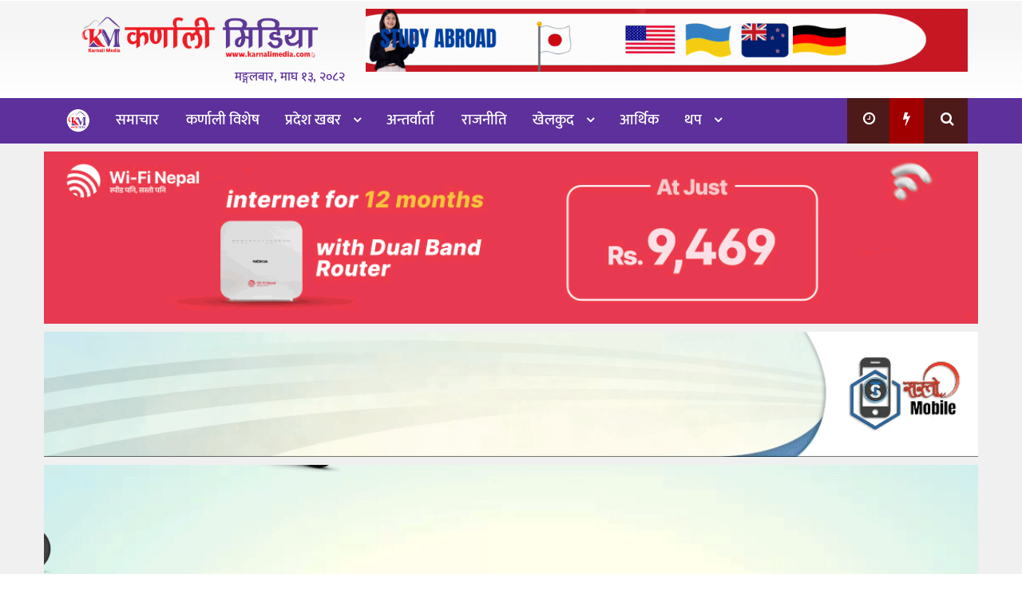

--- FILE ---
content_type: text/html; charset=UTF-8
request_url: https://karnalimedia.com/4587
body_size: 17925
content:
<!DOCTYPE htmll>
<html xmlns="http://www.w3.org/1999/xhtml" dir="ltr">
<head>
<meta http-equiv="Content-Type" content="text/html; charset=UTF-8" />
<meta http-equiv="X-UA-Compatible" content="IE=edge">
<meta name="viewport" content="width=device-width, initial-scale=1.0">
<title>सुर्खेतमा घरको छतबाट खसेर एक वृद्धको मृत्यु</title>
<meta name='robots' content='index, follow, max-image-preview:large, max-snippet:-1, max-video-preview:-1' />

	<!-- This site is optimized with the Yoast SEO plugin v26.6 - https://yoast.com/wordpress/plugins/seo/ -->
	<link rel="canonical" href="https://karnalimedia.com/4587" />
	<meta property="og:locale" content="en_US" />
	<meta property="og:type" content="article" />
	<meta property="og:title" content="सुर्खेतमा घरको छतबाट खसेर एक वृद्धको मृत्यु" />
	<meta property="og:description" content="१० साउन, सुर्खेत । वीरेन्द्रनगर सुर्खेतमा घरको छतबाट खसेर एक जना वुद्धको मृत्यु भएको छ । आज बिहान करीब ९ बजेतिर आफ्नै १ तला घरको छतबाट खसेर मृत्यु भएको हो । वीरेन्द्रनगर–४ खोर्के बस्ने अन्दाजी ७५ बर्षिया रतुराम सिहको आफ्नै घरको छतबाट खसेर मृत्यु भएको र थप अनुसन्धानका लागि प्रहरीको टोली घटना स्थलमा रहेको जिल्ला प्रहरी कार्यालय सुर्खेतका प्रवक्ता सुरज कार्कीले बताए ।  @media screen and (min-width: 1201px) { .ujcdq6978a4aec1614 { display: block; } } @media screen and (min-width: 993px) and (max-width: 1200px) { .ujcdq6978a4aec1614 { display: block; } } @media screen and (min-width: 769px) and (max-width: 992px) { .ujcdq6978a4aec1614 { display: block; } } @media screen and (min-width: 768px) and (max-width: 768px) { .ujcdq6978a4aec1614 { display: block; } } @media screen and (max-width: 767px) { .ujcdq6978a4aec1614 { display: block; } }" />
	<meta property="og:url" content="https://karnalimedia.com/4587" />
	<meta property="og:site_name" content="Karnali Media" />
	<meta property="article:publisher" content="https://facebook.com/ChitwanPati" />
	<meta property="article:author" content="https://www.facebook.com/karnalimediaofficial/" />
	<meta property="article:published_time" content="2022-07-26T05:48:06+00:00" />
	<meta property="og:image" content="https://karnalimedia.com/wp-content/uploads/2022/07/Picsart_22-07-26_11-31-30-167-scaled.jpg" />
	<meta property="og:image:width" content="2560" />
	<meta property="og:image:height" content="1356" />
	<meta property="og:image:type" content="image/jpeg" />
	<meta name="author" content="admin" />
	<meta name="twitter:card" content="summary_large_image" />
	<meta name="twitter:creator" content="@karnali_media" />
	<meta name="twitter:label1" content="Written by" />
	<meta name="twitter:data1" content="admin" />
	<script type="application/ld+json" class="yoast-schema-graph">{"@context":"https://schema.org","@graph":[{"@type":"Article","@id":"https://karnalimedia.com/4587#article","isPartOf":{"@id":"https://karnalimedia.com/4587"},"author":{"name":"admin","@id":"https://karnalimedia.com/#/schema/person/18fddf9a18f613243b74be98bcfbe524"},"headline":"सुर्खेतमा घरको छतबाट खसेर एक वृद्धको मृत्यु","datePublished":"2022-07-26T05:48:06+00:00","mainEntityOfPage":{"@id":"https://karnalimedia.com/4587"},"wordCount":0,"commentCount":0,"publisher":{"@id":"https://karnalimedia.com/#organization"},"image":{"@id":"https://karnalimedia.com/4587#primaryimage"},"thumbnailUrl":"https://karnalimedia.com/wp-content/uploads/2022/07/Picsart_22-07-26_11-31-30-167-scaled.jpg","articleSection":["Banner","कर्णाली प्रदेश","घटना - अपराध","समाचार"],"inLanguage":"en-US"},{"@type":"WebPage","@id":"https://karnalimedia.com/4587","url":"https://karnalimedia.com/4587","name":"सुर्खेतमा घरको छतबाट खसेर एक वृद्धको मृत्यु","isPartOf":{"@id":"https://karnalimedia.com/#website"},"primaryImageOfPage":{"@id":"https://karnalimedia.com/4587#primaryimage"},"image":{"@id":"https://karnalimedia.com/4587#primaryimage"},"thumbnailUrl":"https://karnalimedia.com/wp-content/uploads/2022/07/Picsart_22-07-26_11-31-30-167-scaled.jpg","datePublished":"2022-07-26T05:48:06+00:00","breadcrumb":{"@id":"https://karnalimedia.com/4587#breadcrumb"},"inLanguage":"en-US","potentialAction":[{"@type":"ReadAction","target":["https://karnalimedia.com/4587"]}]},{"@type":"ImageObject","inLanguage":"en-US","@id":"https://karnalimedia.com/4587#primaryimage","url":"https://karnalimedia.com/wp-content/uploads/2022/07/Picsart_22-07-26_11-31-30-167-scaled.jpg","contentUrl":"https://karnalimedia.com/wp-content/uploads/2022/07/Picsart_22-07-26_11-31-30-167-scaled.jpg","width":2560,"height":1356},{"@type":"BreadcrumbList","@id":"https://karnalimedia.com/4587#breadcrumb","itemListElement":[{"@type":"ListItem","position":1,"name":"Home","item":"https://karnalimedia.com/"},{"@type":"ListItem","position":2,"name":"सुर्खेतमा घरको छतबाट खसेर एक वृद्धको मृत्यु"}]},{"@type":"WebSite","@id":"https://karnalimedia.com/#website","url":"https://karnalimedia.com/","name":"Karnali Media","description":"Online News Portal","publisher":{"@id":"https://karnalimedia.com/#organization"},"potentialAction":[{"@type":"SearchAction","target":{"@type":"EntryPoint","urlTemplate":"https://karnalimedia.com/?s={search_term_string}"},"query-input":{"@type":"PropertyValueSpecification","valueRequired":true,"valueName":"search_term_string"}}],"inLanguage":"en-US"},{"@type":"Organization","@id":"https://karnalimedia.com/#organization","name":"Chitwan Pati - Leading online News Portal of Chitwan, Nepal","url":"https://karnalimedia.com/","logo":{"@type":"ImageObject","inLanguage":"en-US","@id":"https://karnalimedia.com/#/schema/logo/image/","url":"","contentUrl":"","caption":"Chitwan Pati - Leading online News Portal of Chitwan, Nepal"},"image":{"@id":"https://karnalimedia.com/#/schema/logo/image/"},"sameAs":["https://facebook.com/ChitwanPati"]},{"@type":"Person","@id":"https://karnalimedia.com/#/schema/person/18fddf9a18f613243b74be98bcfbe524","name":"admin","image":{"@type":"ImageObject","inLanguage":"en-US","@id":"https://karnalimedia.com/#/schema/person/image/","url":"https://secure.gravatar.com/avatar/adf6c90b1232e5ef8ef610f899e19f95df0d96ccf721916a571003c6a1cef372?s=96&d=mm&r=g","contentUrl":"https://secure.gravatar.com/avatar/adf6c90b1232e5ef8ef610f899e19f95df0d96ccf721916a571003c6a1cef372?s=96&d=mm&r=g","caption":"admin"},"sameAs":["http://www.karnalimedia.com","https://www.facebook.com/karnalimediaofficial/","https://x.com/karnali_media"]}]}</script>
	<!-- / Yoast SEO plugin. -->


<link rel='dns-prefetch' href='//stats.wp.com' />
<link rel='preconnect' href='//c0.wp.com' />
<link rel="alternate" type="application/rss+xml" title="Karnali Media &raquo; Feed" href="https://karnalimedia.com/feed" />
<link rel="alternate" title="oEmbed (JSON)" type="application/json+oembed" href="https://karnalimedia.com/wp-json/oembed/1.0/embed?url=https%3A%2F%2Fkarnalimedia.com%2F4587" />
<link rel="alternate" title="oEmbed (XML)" type="text/xml+oembed" href="https://karnalimedia.com/wp-json/oembed/1.0/embed?url=https%3A%2F%2Fkarnalimedia.com%2F4587&#038;format=xml" />
<style id='wp-img-auto-sizes-contain-inline-css' type='text/css'>
img:is([sizes=auto i],[sizes^="auto," i]){contain-intrinsic-size:3000px 1500px}
/*# sourceURL=wp-img-auto-sizes-contain-inline-css */
</style>

<style id='wp-emoji-styles-inline-css' type='text/css'>

	img.wp-smiley, img.emoji {
		display: inline !important;
		border: none !important;
		box-shadow: none !important;
		height: 1em !important;
		width: 1em !important;
		margin: 0 0.07em !important;
		vertical-align: -0.1em !important;
		background: none !important;
		padding: 0 !important;
	}
/*# sourceURL=wp-emoji-styles-inline-css */
</style>
<link rel='stylesheet' id='wp-block-library-css' href='https://c0.wp.com/c/6.9/wp-includes/css/dist/block-library/style.min.css' type='text/css' media='all' />
<style id='global-styles-inline-css' type='text/css'>
:root{--wp--preset--aspect-ratio--square: 1;--wp--preset--aspect-ratio--4-3: 4/3;--wp--preset--aspect-ratio--3-4: 3/4;--wp--preset--aspect-ratio--3-2: 3/2;--wp--preset--aspect-ratio--2-3: 2/3;--wp--preset--aspect-ratio--16-9: 16/9;--wp--preset--aspect-ratio--9-16: 9/16;--wp--preset--color--black: #000000;--wp--preset--color--cyan-bluish-gray: #abb8c3;--wp--preset--color--white: #ffffff;--wp--preset--color--pale-pink: #f78da7;--wp--preset--color--vivid-red: #cf2e2e;--wp--preset--color--luminous-vivid-orange: #ff6900;--wp--preset--color--luminous-vivid-amber: #fcb900;--wp--preset--color--light-green-cyan: #7bdcb5;--wp--preset--color--vivid-green-cyan: #00d084;--wp--preset--color--pale-cyan-blue: #8ed1fc;--wp--preset--color--vivid-cyan-blue: #0693e3;--wp--preset--color--vivid-purple: #9b51e0;--wp--preset--gradient--vivid-cyan-blue-to-vivid-purple: linear-gradient(135deg,rgb(6,147,227) 0%,rgb(155,81,224) 100%);--wp--preset--gradient--light-green-cyan-to-vivid-green-cyan: linear-gradient(135deg,rgb(122,220,180) 0%,rgb(0,208,130) 100%);--wp--preset--gradient--luminous-vivid-amber-to-luminous-vivid-orange: linear-gradient(135deg,rgb(252,185,0) 0%,rgb(255,105,0) 100%);--wp--preset--gradient--luminous-vivid-orange-to-vivid-red: linear-gradient(135deg,rgb(255,105,0) 0%,rgb(207,46,46) 100%);--wp--preset--gradient--very-light-gray-to-cyan-bluish-gray: linear-gradient(135deg,rgb(238,238,238) 0%,rgb(169,184,195) 100%);--wp--preset--gradient--cool-to-warm-spectrum: linear-gradient(135deg,rgb(74,234,220) 0%,rgb(151,120,209) 20%,rgb(207,42,186) 40%,rgb(238,44,130) 60%,rgb(251,105,98) 80%,rgb(254,248,76) 100%);--wp--preset--gradient--blush-light-purple: linear-gradient(135deg,rgb(255,206,236) 0%,rgb(152,150,240) 100%);--wp--preset--gradient--blush-bordeaux: linear-gradient(135deg,rgb(254,205,165) 0%,rgb(254,45,45) 50%,rgb(107,0,62) 100%);--wp--preset--gradient--luminous-dusk: linear-gradient(135deg,rgb(255,203,112) 0%,rgb(199,81,192) 50%,rgb(65,88,208) 100%);--wp--preset--gradient--pale-ocean: linear-gradient(135deg,rgb(255,245,203) 0%,rgb(182,227,212) 50%,rgb(51,167,181) 100%);--wp--preset--gradient--electric-grass: linear-gradient(135deg,rgb(202,248,128) 0%,rgb(113,206,126) 100%);--wp--preset--gradient--midnight: linear-gradient(135deg,rgb(2,3,129) 0%,rgb(40,116,252) 100%);--wp--preset--font-size--small: 13px;--wp--preset--font-size--medium: 20px;--wp--preset--font-size--large: 36px;--wp--preset--font-size--x-large: 42px;--wp--preset--spacing--20: 0.44rem;--wp--preset--spacing--30: 0.67rem;--wp--preset--spacing--40: 1rem;--wp--preset--spacing--50: 1.5rem;--wp--preset--spacing--60: 2.25rem;--wp--preset--spacing--70: 3.38rem;--wp--preset--spacing--80: 5.06rem;--wp--preset--shadow--natural: 6px 6px 9px rgba(0, 0, 0, 0.2);--wp--preset--shadow--deep: 12px 12px 50px rgba(0, 0, 0, 0.4);--wp--preset--shadow--sharp: 6px 6px 0px rgba(0, 0, 0, 0.2);--wp--preset--shadow--outlined: 6px 6px 0px -3px rgb(255, 255, 255), 6px 6px rgb(0, 0, 0);--wp--preset--shadow--crisp: 6px 6px 0px rgb(0, 0, 0);}:where(.is-layout-flex){gap: 0.5em;}:where(.is-layout-grid){gap: 0.5em;}body .is-layout-flex{display: flex;}.is-layout-flex{flex-wrap: wrap;align-items: center;}.is-layout-flex > :is(*, div){margin: 0;}body .is-layout-grid{display: grid;}.is-layout-grid > :is(*, div){margin: 0;}:where(.wp-block-columns.is-layout-flex){gap: 2em;}:where(.wp-block-columns.is-layout-grid){gap: 2em;}:where(.wp-block-post-template.is-layout-flex){gap: 1.25em;}:where(.wp-block-post-template.is-layout-grid){gap: 1.25em;}.has-black-color{color: var(--wp--preset--color--black) !important;}.has-cyan-bluish-gray-color{color: var(--wp--preset--color--cyan-bluish-gray) !important;}.has-white-color{color: var(--wp--preset--color--white) !important;}.has-pale-pink-color{color: var(--wp--preset--color--pale-pink) !important;}.has-vivid-red-color{color: var(--wp--preset--color--vivid-red) !important;}.has-luminous-vivid-orange-color{color: var(--wp--preset--color--luminous-vivid-orange) !important;}.has-luminous-vivid-amber-color{color: var(--wp--preset--color--luminous-vivid-amber) !important;}.has-light-green-cyan-color{color: var(--wp--preset--color--light-green-cyan) !important;}.has-vivid-green-cyan-color{color: var(--wp--preset--color--vivid-green-cyan) !important;}.has-pale-cyan-blue-color{color: var(--wp--preset--color--pale-cyan-blue) !important;}.has-vivid-cyan-blue-color{color: var(--wp--preset--color--vivid-cyan-blue) !important;}.has-vivid-purple-color{color: var(--wp--preset--color--vivid-purple) !important;}.has-black-background-color{background-color: var(--wp--preset--color--black) !important;}.has-cyan-bluish-gray-background-color{background-color: var(--wp--preset--color--cyan-bluish-gray) !important;}.has-white-background-color{background-color: var(--wp--preset--color--white) !important;}.has-pale-pink-background-color{background-color: var(--wp--preset--color--pale-pink) !important;}.has-vivid-red-background-color{background-color: var(--wp--preset--color--vivid-red) !important;}.has-luminous-vivid-orange-background-color{background-color: var(--wp--preset--color--luminous-vivid-orange) !important;}.has-luminous-vivid-amber-background-color{background-color: var(--wp--preset--color--luminous-vivid-amber) !important;}.has-light-green-cyan-background-color{background-color: var(--wp--preset--color--light-green-cyan) !important;}.has-vivid-green-cyan-background-color{background-color: var(--wp--preset--color--vivid-green-cyan) !important;}.has-pale-cyan-blue-background-color{background-color: var(--wp--preset--color--pale-cyan-blue) !important;}.has-vivid-cyan-blue-background-color{background-color: var(--wp--preset--color--vivid-cyan-blue) !important;}.has-vivid-purple-background-color{background-color: var(--wp--preset--color--vivid-purple) !important;}.has-black-border-color{border-color: var(--wp--preset--color--black) !important;}.has-cyan-bluish-gray-border-color{border-color: var(--wp--preset--color--cyan-bluish-gray) !important;}.has-white-border-color{border-color: var(--wp--preset--color--white) !important;}.has-pale-pink-border-color{border-color: var(--wp--preset--color--pale-pink) !important;}.has-vivid-red-border-color{border-color: var(--wp--preset--color--vivid-red) !important;}.has-luminous-vivid-orange-border-color{border-color: var(--wp--preset--color--luminous-vivid-orange) !important;}.has-luminous-vivid-amber-border-color{border-color: var(--wp--preset--color--luminous-vivid-amber) !important;}.has-light-green-cyan-border-color{border-color: var(--wp--preset--color--light-green-cyan) !important;}.has-vivid-green-cyan-border-color{border-color: var(--wp--preset--color--vivid-green-cyan) !important;}.has-pale-cyan-blue-border-color{border-color: var(--wp--preset--color--pale-cyan-blue) !important;}.has-vivid-cyan-blue-border-color{border-color: var(--wp--preset--color--vivid-cyan-blue) !important;}.has-vivid-purple-border-color{border-color: var(--wp--preset--color--vivid-purple) !important;}.has-vivid-cyan-blue-to-vivid-purple-gradient-background{background: var(--wp--preset--gradient--vivid-cyan-blue-to-vivid-purple) !important;}.has-light-green-cyan-to-vivid-green-cyan-gradient-background{background: var(--wp--preset--gradient--light-green-cyan-to-vivid-green-cyan) !important;}.has-luminous-vivid-amber-to-luminous-vivid-orange-gradient-background{background: var(--wp--preset--gradient--luminous-vivid-amber-to-luminous-vivid-orange) !important;}.has-luminous-vivid-orange-to-vivid-red-gradient-background{background: var(--wp--preset--gradient--luminous-vivid-orange-to-vivid-red) !important;}.has-very-light-gray-to-cyan-bluish-gray-gradient-background{background: var(--wp--preset--gradient--very-light-gray-to-cyan-bluish-gray) !important;}.has-cool-to-warm-spectrum-gradient-background{background: var(--wp--preset--gradient--cool-to-warm-spectrum) !important;}.has-blush-light-purple-gradient-background{background: var(--wp--preset--gradient--blush-light-purple) !important;}.has-blush-bordeaux-gradient-background{background: var(--wp--preset--gradient--blush-bordeaux) !important;}.has-luminous-dusk-gradient-background{background: var(--wp--preset--gradient--luminous-dusk) !important;}.has-pale-ocean-gradient-background{background: var(--wp--preset--gradient--pale-ocean) !important;}.has-electric-grass-gradient-background{background: var(--wp--preset--gradient--electric-grass) !important;}.has-midnight-gradient-background{background: var(--wp--preset--gradient--midnight) !important;}.has-small-font-size{font-size: var(--wp--preset--font-size--small) !important;}.has-medium-font-size{font-size: var(--wp--preset--font-size--medium) !important;}.has-large-font-size{font-size: var(--wp--preset--font-size--large) !important;}.has-x-large-font-size{font-size: var(--wp--preset--font-size--x-large) !important;}
/*# sourceURL=global-styles-inline-css */
</style>

<style id='classic-theme-styles-inline-css' type='text/css'>
/*! This file is auto-generated */
.wp-block-button__link{color:#fff;background-color:#32373c;border-radius:9999px;box-shadow:none;text-decoration:none;padding:calc(.667em + 2px) calc(1.333em + 2px);font-size:1.125em}.wp-block-file__button{background:#32373c;color:#fff;text-decoration:none}
/*# sourceURL=/wp-includes/css/classic-themes.min.css */
</style>
<link rel='stylesheet' id='fvp-frontend-css' href='https://karnalimedia.com/wp-content/plugins/featured-video-plus/styles/frontend.css?ver=2.3.3' type='text/css' media='all' />
<link rel='stylesheet' id='dashicons-css' href='https://c0.wp.com/c/6.9/wp-includes/css/dashicons.min.css' type='text/css' media='all' />
<link rel='stylesheet' id='dokan-style-css' href='https://karnalimedia.com/wp-content/themes/ntech-karnalimedia/style.css' type='text/css' media='all' />
<link rel='stylesheet' id='style-css-css' href='https://karnalimedia.com/wp-content/themes/ntech-karnalimedia/assets/css/style.css' type='text/css' media='all' />
<script type="text/javascript" src="https://c0.wp.com/c/6.9/wp-includes/js/jquery/jquery.min.js" id="jquery-core-js"></script>
<script type="text/javascript" src="https://c0.wp.com/c/6.9/wp-includes/js/jquery/jquery-migrate.min.js" id="jquery-migrate-js"></script>
<script type="text/javascript" src="https://karnalimedia.com/wp-content/plugins/featured-video-plus/js/jquery.fitvids.min.js?ver=master-2015-08" id="jquery.fitvids-js"></script>
<script type="text/javascript" id="fvp-frontend-js-extra">
/* <![CDATA[ */
var fvpdata = {"ajaxurl":"https://karnalimedia.com/wp-admin/admin-ajax.php","nonce":"4e752f1d76","fitvids":"1","dynamic":"","overlay":"","opacity":"0.75","color":"b","width":"640"};
//# sourceURL=fvp-frontend-js-extra
/* ]]> */
</script>
<script type="text/javascript" src="https://karnalimedia.com/wp-content/plugins/featured-video-plus/js/frontend.min.js?ver=2.3.3" id="fvp-frontend-js"></script>
<link rel="https://api.w.org/" href="https://karnalimedia.com/wp-json/" /><link rel="alternate" title="JSON" type="application/json" href="https://karnalimedia.com/wp-json/wp/v2/posts/4587" /><link rel="EditURI" type="application/rsd+xml" title="RSD" href="https://karnalimedia.com/xmlrpc.php?rsd" />
<meta name="generator" content="WordPress 6.9" />
<link rel='shortlink' href='https://karnalimedia.com/?p=4587' />
	<style>img#wpstats{display:none}</style>
		<meta property="og:locale" content="en_US" /><meta property="og:type" content="article" /><meta property="og:title" content="सुर्खेतमा घरको छतबाट खसेर एक वृद्धको मृत्यु" /><meta property="og:description" content="१० साउन, सुर्खेत । वीरेन्द्रनगर सुर्खेतमा घरको छतबाट खसेर एक जना वुद्धको मृत्यु भएको छ । आज बिहान करीब ९ बजेतिर आफ्नै १ तला घरको&hellip;" /><meta property="og:url" content="https://karnalimedia.com/4587" /><meta property="og:site_name" content="Karnali Media" /><meta property="og:image" content="https://karnalimedia.com/wp-content/uploads/2022/07/Picsart_22-07-26_11-31-30-167-scaled.jpg" /><meta name="twitter:card" content="summary_large_image" /><meta name="twitter:site" content="@bikram-regmi" /><meta name="twitter:creator" content="@bikram-regmi" /><style type="text/css" id="custom-background-css">
body.custom-background { background-color: #ffffff; }
</style>
	<link rel="icon" href="https://karnalimedia.com/wp-content/uploads/2023/05/cropped-Artboard-4-32x32.png" sizes="32x32" />
<link rel="icon" href="https://karnalimedia.com/wp-content/uploads/2023/05/cropped-Artboard-4-192x192.png" sizes="192x192" />
<link rel="apple-touch-icon" href="https://karnalimedia.com/wp-content/uploads/2023/05/cropped-Artboard-4-180x180.png" />
<meta name="msapplication-TileImage" content="https://karnalimedia.com/wp-content/uploads/2023/05/cropped-Artboard-4-270x270.png" />
        <style type="text/css">
                                        .site-header .cart-area-top a, .site-footer .footer-copy a,
                a { color: #0300d3; }
                                                    .site-header { background-color: #ffffff ; }
                                                                                                                                            </style>
        		<style type="text/css" id="wp-custom-css">
			.header-container {
    background: linear-gradient(to bottom,rgba(151,151,151,0.09) 30%,rgba(23,24,23,0) 100%);
}
.header-image {
    padding: 10px 0;
    display: block;
    overflow: hidden;
}		</style>
		</head>
	<script src="https://code.jquery.com/jquery-3.2.1.slim.min.js" integrity="sha384-KJ3o2DKtIkvYIK3UENzmM7KCkRr/rE9/Qpg6aAZGJwFDMVNA/GpGFF93hXpG5KkN" crossorigin="anonymous"></script>


	<script type="text/javascript">
   $(function(){
    $('#myModal').on('show.bs.modal', function(){
        var myModal = $(this);
        clearTimeout(myModal.data('hideInterval'));
        myModal.data('hideInterval', setTimeout(function(){
            myModal.modal('hide');
        }, 5000));
    });
});
</script>
	<script>
// When the user scrolls down 80px from the top of the document, resize the navbar's padding and the logo's font size
window.onscroll = function() {scrollFunction()};

function scrollFunction() {
  if (document.body.scrollTop > 200 || document.documentElement.scrollTop > 200) {
    
    document.getElementById("small_logo").style.fontSize = "25px";
    document.getElementById("small_logo").style.display = "block";
  } else {
    
    document.getElementById("small_logo").style.fontSize = "35px";
    document.getElementById("small_logo").style.display = "none";
  }
}
</script>
<body class="wp-singular post-template-default single single-post postid-4587 single-format-standard custom-background wp-theme-ntech-karnalimedia">
	  <div class="skip-ads"> 
		<div class="col-md-12 auto-container">
						</div>
</div>
<!-- skip ads section -->
<style>
	.bg-light {
    background-color: #f8f9fa!important;
}
	</style>
    <header class="main-headera">
	<div class="header-container">
<div class="top-bar">
		<div class="header-top">   
	<div class="auto-container">   
            <div class="roww clearfix">
<div class="col-md-6 col-sm-6 col-xs-5">
<div id="mySidenav" class="sidenav">
	<div class="sidemenu-head">
			<div class="logo_img">
	    <a href="https://www.karnalimedia.com/"><img class='img-responsive' src="https://karnalimedia.com/wp-content/uploads/2023/05/Karnali-Media-header-.png" /></a>
      		</div>
		</div>
	<div class="sidemenu-body">
				  <div class="top-menu-side"> 
					                      	<div class="menu-menu-container"><ul id="menu-menu" class="menu"><li id="menu-item-860" class="menu-item menu-item-type-taxonomy menu-item-object-category current-post-ancestor current-menu-parent current-post-parent menu-item-860"><a title="समाचार" href="https://karnalimedia.com/content/news">समाचार</a></li>
<li id="menu-item-5572" class="menu-item menu-item-type-taxonomy menu-item-object-category menu-item-5572"><a title="कर्णाली विशेष" href="https://karnalimedia.com/content/karnali-special">कर्णाली विशेष</a></li>
<li id="menu-item-5564" class="menu-item menu-item-type-taxonomy menu-item-object-category current-post-ancestor menu-item-has-children menu-item-5564 dropdown"><a title="प्रदेश खबर" href="#" data-toggle="dropdown" class="dropdown-toggle">प्रदेश खबर <span class="caret"></span></a>
<ul role="menu" class=" dropdown-menu">
	<li id="menu-item-5567" class="menu-item menu-item-type-taxonomy menu-item-object-category menu-item-5567"><a title="प्रदेश १" href="https://karnalimedia.com/content/province-khabar/%e0%a4%aa%e0%a5%8d%e0%a4%b0%e0%a4%a6%e0%a5%87%e0%a4%b6-%e0%a4%a8-%e0%a5%a7">प्रदेश १</a></li>
	<li id="menu-item-5569" class="menu-item menu-item-type-taxonomy menu-item-object-category menu-item-5569"><a title="मधेस प्रदेश" href="https://karnalimedia.com/content/province-khabar/%e0%a4%ae%e0%a4%a7%e0%a5%87%e0%a4%b8-%e0%a4%aa%e0%a5%8d%e0%a4%b0%e0%a4%a6%e0%a5%87%e0%a4%b6">मधेस प्रदेश</a></li>
	<li id="menu-item-5570" class="menu-item menu-item-type-taxonomy menu-item-object-category menu-item-5570"><a title="बागमती प्रदेश" href="https://karnalimedia.com/content/province-khabar/%e0%a4%ac%e0%a4%be%e0%a4%97%e0%a4%ae%e0%a4%a4%e0%a5%80-%e0%a4%aa%e0%a5%8d%e0%a4%b0%e0%a4%a6%e0%a5%87%e0%a4%b6">बागमती प्रदेश</a></li>
	<li id="menu-item-5566" class="menu-item menu-item-type-taxonomy menu-item-object-category menu-item-5566"><a title="गण्डकी प्रदेश" href="https://karnalimedia.com/content/province-khabar/%e0%a4%97%e0%a4%a3%e0%a5%8d%e0%a4%a1%e0%a4%95%e0%a5%80-%e0%a4%aa%e0%a5%8d%e0%a4%b0%e0%a4%a6%e0%a5%87%e0%a4%b6">गण्डकी प्रदेश</a></li>
	<li id="menu-item-5568" class="menu-item menu-item-type-taxonomy menu-item-object-category menu-item-5568"><a title="लुम्बिनी प्रदेश" href="https://karnalimedia.com/content/province-khabar/%e0%a4%b2%e0%a5%81%e0%a4%ae%e0%a5%8d%e0%a4%ac%e0%a4%bf%e0%a4%a8%e0%a5%80-%e0%a4%aa%e0%a5%8d%e0%a4%b0%e0%a4%a6%e0%a5%87%e0%a4%b6">लुम्बिनी प्रदेश</a></li>
	<li id="menu-item-5565" class="menu-item menu-item-type-taxonomy menu-item-object-category current-post-ancestor current-menu-parent current-post-parent menu-item-5565"><a title="कर्णाली प्रदेश" href="https://karnalimedia.com/content/province-khabar/pradesh">कर्णाली प्रदेश</a></li>
	<li id="menu-item-5571" class="menu-item menu-item-type-taxonomy menu-item-object-category menu-item-5571"><a title="सुदूरपश्चिम प्रदेश" href="https://karnalimedia.com/content/province-khabar/%e0%a4%b8%e0%a5%81%e0%a4%a6%e0%a5%82%e0%a4%b0%e0%a4%aa%e0%a4%b6%e0%a5%8d%e0%a4%9a%e0%a4%bf%e0%a4%ae-%e0%a4%aa%e0%a5%8d%e0%a4%b0%e0%a4%a6%e0%a5%87%e0%a4%b6">सुदूरपश्चिम प्रदेश</a></li>
</ul>
</li>
<li id="menu-item-5770" class="menu-item menu-item-type-taxonomy menu-item-object-category menu-item-5770"><a title="अन्तर्वार्ता" href="https://karnalimedia.com/content/interview">अन्तर्वार्ता</a></li>
<li id="menu-item-5780" class="menu-item menu-item-type-taxonomy menu-item-object-category menu-item-5780"><a title="राजनीति" href="https://karnalimedia.com/content/%e0%a4%b0%e0%a4%be%e0%a4%9c%e0%a4%a8%e0%a5%80%e0%a4%a4%e0%a4%bf">राजनीति</a></li>
<li id="menu-item-13483" class="menu-item menu-item-type-taxonomy menu-item-object-category menu-item-has-children menu-item-13483 dropdown"><a title="खेलकुद" href="#" data-toggle="dropdown" class="dropdown-toggle">खेलकुद <span class="caret"></span></a>
<ul role="menu" class=" dropdown-menu">
	<li id="menu-item-19956" class="menu-item menu-item-type-taxonomy menu-item-object-category menu-item-19956"><a title="क्रिकेट" href="https://karnalimedia.com/content/cricket-karnalimedia">क्रिकेट</a></li>
	<li id="menu-item-19957" class="menu-item menu-item-type-taxonomy menu-item-object-category menu-item-19957"><a title="फुटबल" href="https://karnalimedia.com/content/football-karnalimedia">फुटबल</a></li>
	<li id="menu-item-19958" class="menu-item menu-item-type-taxonomy menu-item-object-category menu-item-19958"><a title="भलिबल" href="https://karnalimedia.com/content/volleyball-karnalimedia">भलिबल</a></li>
	<li id="menu-item-19959" class="menu-item menu-item-type-taxonomy menu-item-object-category menu-item-19959"><a title="E-sports" href="https://karnalimedia.com/content/esports-karnalimedia">E-sports</a></li>
</ul>
</li>
<li id="menu-item-847" class="menu-item menu-item-type-taxonomy menu-item-object-category menu-item-847"><a title="आर्थिक" href="https://karnalimedia.com/content/economy">आर्थिक</a></li>
<li id="menu-item-1266" class="menu-item menu-item-type-custom menu-item-object-custom menu-item-has-children menu-item-1266 dropdown"><a title="थप" href="#" data-toggle="dropdown" class="dropdown-toggle">थप <span class="caret"></span></a>
<ul role="menu" class=" dropdown-menu">
	<li id="menu-item-5784" class="menu-item menu-item-type-taxonomy menu-item-object-category menu-item-5784"><a title="विचार" href="https://karnalimedia.com/content/opinion">विचार</a></li>
	<li id="menu-item-13015" class="menu-item menu-item-type-taxonomy menu-item-object-category menu-item-13015"><a title="विज्ञान प्रविधि" href="https://karnalimedia.com/content/technology">विज्ञान प्रविधि</a></li>
	<li id="menu-item-7437" class="menu-item menu-item-type-taxonomy menu-item-object-category menu-item-7437"><a title="फिचर" href="https://karnalimedia.com/content/feature">फिचर</a></li>
	<li id="menu-item-1238" class="menu-item menu-item-type-taxonomy menu-item-object-category menu-item-1238"><a title="अन्तराष्ट्रिय" href="https://karnalimedia.com/content/international">अन्तराष्ट्रिय</a></li>
	<li id="menu-item-1267" class="menu-item menu-item-type-taxonomy menu-item-object-category menu-item-1267"><a title="रोचक" href="https://karnalimedia.com/content/rochak">रोचक</a></li>
	<li id="menu-item-862" class="menu-item menu-item-type-taxonomy menu-item-object-category menu-item-862"><a title="साहित्य" href="https://karnalimedia.com/content/literature">साहित्य</a></li>
	<li id="menu-item-851" class="menu-item menu-item-type-taxonomy menu-item-object-category menu-item-851"><a title="मनोरञ्जन" href="https://karnalimedia.com/content/entertainment">मनोरञ्जन</a></li>
	<li id="menu-item-6671" class="menu-item menu-item-type-taxonomy menu-item-object-category menu-item-6671"><a title="खेलकुद" href="https://karnalimedia.com/content/sports">खेलकुद</a></li>
	<li id="menu-item-5783" class="menu-item menu-item-type-taxonomy menu-item-object-category menu-item-5783"><a title="निर्वाचन विशेष" href="https://karnalimedia.com/content/election">निर्वाचन विशेष</a></li>
	<li id="menu-item-7839" class="menu-item menu-item-type-taxonomy menu-item-object-category menu-item-7839"><a title="फोटो कथा" href="https://karnalimedia.com/content/%e0%a4%ab%e0%a5%8b%e0%a4%9f%e0%a5%8b-%e0%a4%95%e0%a4%a5%e0%a4%be">फोटो कथा</a></li>
	<li id="menu-item-13482" class="menu-item menu-item-type-taxonomy menu-item-object-category menu-item-13482"><a title="स्वास्थ्य - जीवनशैली" href="https://karnalimedia.com/content/health">स्वास्थ्य &#8211; जीवनशैली</a></li>
	<li id="menu-item-13484" class="menu-item menu-item-type-taxonomy menu-item-object-category menu-item-13484"><a title="सम्पादकीय" href="https://karnalimedia.com/content/%e0%a4%b8%e0%a4%ae%e0%a5%8d%e0%a4%aa%e0%a4%be%e0%a4%a6%e0%a4%95%e0%a5%80%e0%a4%af">सम्पादकीय</a></li>
	<li id="menu-item-18059" class="menu-item menu-item-type-taxonomy menu-item-object-category menu-item-18059"><a title="भिडियो" href="https://karnalimedia.com/content/video">भिडियो</a></li>
	<li id="menu-item-20981" class="menu-item menu-item-type-taxonomy menu-item-object-category menu-item-20981"><a title="English" href="https://karnalimedia.com/content/english">English</a></li>
</ul>
</li>
</ul></div>									</div>
									</div>
  <a href="javascript:void(0)" class="closebtn" onclick="closeNav()">&times;</a>
			<div class="sidemenu-footer">	
						</div>
</div><!-- sidenav-->
        </div> 
                </div>
				</div> 	
	</div>
	</div><!-- top bar -->
<div class="auto-container">
         <div class="header-image">
					<div class="col-md-4 col-sm-4 col-xs-12 logo">
					<div class="logo_img">
	    <a href="https://www.karnalimedia.com/"><img class='img-responsive' src="https://karnalimedia.com/wp-content/uploads/2023/05/Karnali-Media-header-.png" /></a>
      					</div>
                  <div class="clearfix" style="margin-top:0px;"></div>
						<div class="redpatti">
			  
		  </div>
     <div class="nepali-date-pc" style="margin-left: 15px;">
                  मङ्गलबार, माघ १३, २०८२	 </div> 
					</div>
		  
				
				<!--	<div class="col-md-3 col-sm-3 col-xs-12">
	</div>-->
<div class="header-right">	
<div class="col-md-8 col-sm-8 col-xs-12">
<div class="clearfix" style="margin:0px 0px;"></div>
       <a href=""><img style="margin:0px 0px 0px 0px;width:100%;height:auto;"class='img-responsive' src="https://karnalimedia.com/wp-content/uploads/2025/04/informatics-education.gif" /></a>
      	</div>
		</div>
					
				</div>
</div><!-- auto -->
	 </div>
    </header>	
<!--Header Lower-->
 <style>
		.img-responsive2 {max-width:200%}
		</style>
	<header class="main-header">
		<div class="navbar-nte-1-off"></div> 
		<div class="header-lower">
        	<div class="auto-container">    	
        	   <div class="no-row clearfix main-menu">
				   <nav class="col-md-10 col-sm-10 col-xs-4">
                        <div class="navbar-header">   
                        <div class="pc_fixed">   
                        <div class="date_stickey">     	
							मङ्गलबार, माघ १३, २०८२						 </div>  	
					<a class="navbar-brand-logo" href="https://karnalimedia.com">
						<span class="sticky_img">
													
							<img class='img-responsive2 12' src="https://karnalimedia.com/wp-content/uploads/2023/05/Karnali-Media-header-.png" />
      						</span>
						 </div>  	
					</a>   
	                   <i class="icon_only momizat-icon-home"></i>                   
					<a class="navbar-brand" href="https://karnalimedia.com"><img class='img-responsive2 12' src="https://karnalimedia.com/wp-content/uploads/2023/05/Artboard-4-1.png" style="height: 30;
">
					</a>
                        </div>
                        <div class="navbar-collapse collapse clearfix">                                                                                              
                            <ul class="navigation-main">
                                     <i class="icon_only momizat-icon-home"></i>
						                    <div class="collapse navbar-collapse navbar-main-collapse"><ul id="menu-menu-1" class="nav navbar-nav"><li class="menu-item menu-item-type-taxonomy menu-item-object-category current-post-ancestor current-menu-parent current-post-parent menu-item-860"><a title="समाचार" href="https://karnalimedia.com/content/news">समाचार</a></li>
<li class="menu-item menu-item-type-taxonomy menu-item-object-category menu-item-5572"><a title="कर्णाली विशेष" href="https://karnalimedia.com/content/karnali-special">कर्णाली विशेष</a></li>
<li class="menu-item menu-item-type-taxonomy menu-item-object-category current-post-ancestor menu-item-has-children menu-item-5564 dropdown"><a title="प्रदेश खबर" href="#" data-toggle="dropdown" class="dropdown-toggle">प्रदेश खबर <span class="caret"></span></a>
<ul role="menu" class=" dropdown-menu">
	<li class="menu-item menu-item-type-taxonomy menu-item-object-category menu-item-5567"><a title="प्रदेश १" href="https://karnalimedia.com/content/province-khabar/%e0%a4%aa%e0%a5%8d%e0%a4%b0%e0%a4%a6%e0%a5%87%e0%a4%b6-%e0%a4%a8-%e0%a5%a7">प्रदेश १</a></li>
	<li class="menu-item menu-item-type-taxonomy menu-item-object-category menu-item-5569"><a title="मधेस प्रदेश" href="https://karnalimedia.com/content/province-khabar/%e0%a4%ae%e0%a4%a7%e0%a5%87%e0%a4%b8-%e0%a4%aa%e0%a5%8d%e0%a4%b0%e0%a4%a6%e0%a5%87%e0%a4%b6">मधेस प्रदेश</a></li>
	<li class="menu-item menu-item-type-taxonomy menu-item-object-category menu-item-5570"><a title="बागमती प्रदेश" href="https://karnalimedia.com/content/province-khabar/%e0%a4%ac%e0%a4%be%e0%a4%97%e0%a4%ae%e0%a4%a4%e0%a5%80-%e0%a4%aa%e0%a5%8d%e0%a4%b0%e0%a4%a6%e0%a5%87%e0%a4%b6">बागमती प्रदेश</a></li>
	<li class="menu-item menu-item-type-taxonomy menu-item-object-category menu-item-5566"><a title="गण्डकी प्रदेश" href="https://karnalimedia.com/content/province-khabar/%e0%a4%97%e0%a4%a3%e0%a5%8d%e0%a4%a1%e0%a4%95%e0%a5%80-%e0%a4%aa%e0%a5%8d%e0%a4%b0%e0%a4%a6%e0%a5%87%e0%a4%b6">गण्डकी प्रदेश</a></li>
	<li class="menu-item menu-item-type-taxonomy menu-item-object-category menu-item-5568"><a title="लुम्बिनी प्रदेश" href="https://karnalimedia.com/content/province-khabar/%e0%a4%b2%e0%a5%81%e0%a4%ae%e0%a5%8d%e0%a4%ac%e0%a4%bf%e0%a4%a8%e0%a5%80-%e0%a4%aa%e0%a5%8d%e0%a4%b0%e0%a4%a6%e0%a5%87%e0%a4%b6">लुम्बिनी प्रदेश</a></li>
	<li class="menu-item menu-item-type-taxonomy menu-item-object-category current-post-ancestor current-menu-parent current-post-parent menu-item-5565"><a title="कर्णाली प्रदेश" href="https://karnalimedia.com/content/province-khabar/pradesh">कर्णाली प्रदेश</a></li>
	<li class="menu-item menu-item-type-taxonomy menu-item-object-category menu-item-5571"><a title="सुदूरपश्चिम प्रदेश" href="https://karnalimedia.com/content/province-khabar/%e0%a4%b8%e0%a5%81%e0%a4%a6%e0%a5%82%e0%a4%b0%e0%a4%aa%e0%a4%b6%e0%a5%8d%e0%a4%9a%e0%a4%bf%e0%a4%ae-%e0%a4%aa%e0%a5%8d%e0%a4%b0%e0%a4%a6%e0%a5%87%e0%a4%b6">सुदूरपश्चिम प्रदेश</a></li>
</ul>
</li>
<li class="menu-item menu-item-type-taxonomy menu-item-object-category menu-item-5770"><a title="अन्तर्वार्ता" href="https://karnalimedia.com/content/interview">अन्तर्वार्ता</a></li>
<li class="menu-item menu-item-type-taxonomy menu-item-object-category menu-item-5780"><a title="राजनीति" href="https://karnalimedia.com/content/%e0%a4%b0%e0%a4%be%e0%a4%9c%e0%a4%a8%e0%a5%80%e0%a4%a4%e0%a4%bf">राजनीति</a></li>
<li class="menu-item menu-item-type-taxonomy menu-item-object-category menu-item-has-children menu-item-13483 dropdown"><a title="खेलकुद" href="#" data-toggle="dropdown" class="dropdown-toggle">खेलकुद <span class="caret"></span></a>
<ul role="menu" class=" dropdown-menu">
	<li class="menu-item menu-item-type-taxonomy menu-item-object-category menu-item-19956"><a title="क्रिकेट" href="https://karnalimedia.com/content/cricket-karnalimedia">क्रिकेट</a></li>
	<li class="menu-item menu-item-type-taxonomy menu-item-object-category menu-item-19957"><a title="फुटबल" href="https://karnalimedia.com/content/football-karnalimedia">फुटबल</a></li>
	<li class="menu-item menu-item-type-taxonomy menu-item-object-category menu-item-19958"><a title="भलिबल" href="https://karnalimedia.com/content/volleyball-karnalimedia">भलिबल</a></li>
	<li class="menu-item menu-item-type-taxonomy menu-item-object-category menu-item-19959"><a title="E-sports" href="https://karnalimedia.com/content/esports-karnalimedia">E-sports</a></li>
</ul>
</li>
<li class="menu-item menu-item-type-taxonomy menu-item-object-category menu-item-847"><a title="आर्थिक" href="https://karnalimedia.com/content/economy">आर्थिक</a></li>
<li class="menu-item menu-item-type-custom menu-item-object-custom menu-item-has-children menu-item-1266 dropdown"><a title="थप" href="#" data-toggle="dropdown" class="dropdown-toggle">थप <span class="caret"></span></a>
<ul role="menu" class=" dropdown-menu">
	<li class="menu-item menu-item-type-taxonomy menu-item-object-category menu-item-5784"><a title="विचार" href="https://karnalimedia.com/content/opinion">विचार</a></li>
	<li class="menu-item menu-item-type-taxonomy menu-item-object-category menu-item-13015"><a title="विज्ञान प्रविधि" href="https://karnalimedia.com/content/technology">विज्ञान प्रविधि</a></li>
	<li class="menu-item menu-item-type-taxonomy menu-item-object-category menu-item-7437"><a title="फिचर" href="https://karnalimedia.com/content/feature">फिचर</a></li>
	<li class="menu-item menu-item-type-taxonomy menu-item-object-category menu-item-1238"><a title="अन्तराष्ट्रिय" href="https://karnalimedia.com/content/international">अन्तराष्ट्रिय</a></li>
	<li class="menu-item menu-item-type-taxonomy menu-item-object-category menu-item-1267"><a title="रोचक" href="https://karnalimedia.com/content/rochak">रोचक</a></li>
	<li class="menu-item menu-item-type-taxonomy menu-item-object-category menu-item-862"><a title="साहित्य" href="https://karnalimedia.com/content/literature">साहित्य</a></li>
	<li class="menu-item menu-item-type-taxonomy menu-item-object-category menu-item-851"><a title="मनोरञ्जन" href="https://karnalimedia.com/content/entertainment">मनोरञ्जन</a></li>
	<li class="menu-item menu-item-type-taxonomy menu-item-object-category menu-item-6671"><a title="खेलकुद" href="https://karnalimedia.com/content/sports">खेलकुद</a></li>
	<li class="menu-item menu-item-type-taxonomy menu-item-object-category menu-item-5783"><a title="निर्वाचन विशेष" href="https://karnalimedia.com/content/election">निर्वाचन विशेष</a></li>
	<li class="menu-item menu-item-type-taxonomy menu-item-object-category menu-item-7839"><a title="फोटो कथा" href="https://karnalimedia.com/content/%e0%a4%ab%e0%a5%8b%e0%a4%9f%e0%a5%8b-%e0%a4%95%e0%a4%a5%e0%a4%be">फोटो कथा</a></li>
	<li class="menu-item menu-item-type-taxonomy menu-item-object-category menu-item-13482"><a title="स्वास्थ्य - जीवनशैली" href="https://karnalimedia.com/content/health">स्वास्थ्य &#8211; जीवनशैली</a></li>
	<li class="menu-item menu-item-type-taxonomy menu-item-object-category menu-item-13484"><a title="सम्पादकीय" href="https://karnalimedia.com/content/%e0%a4%b8%e0%a4%ae%e0%a5%8d%e0%a4%aa%e0%a4%be%e0%a4%a6%e0%a4%95%e0%a5%80%e0%a4%af">सम्पादकीय</a></li>
	<li class="menu-item menu-item-type-taxonomy menu-item-object-category menu-item-18059"><a title="भिडियो" href="https://karnalimedia.com/content/video">भिडियो</a></li>
	<li class="menu-item menu-item-type-taxonomy menu-item-object-category menu-item-20981"><a title="English" href="https://karnalimedia.com/content/english">English</a></li>
</ul>
</li>
</ul></div>                            </ul>
                        </div>
                    </nav>
				   <div class="col-md-2 col-sm-2 col-xs-8">
					<div class="menu-options">
						<ul class="opt-list">
							   <li rel="latestBar" class="latestBox">
								    <span class="toolTip">
									  <span class="icon"><i class="fa fa-clock-o"></i>
									     <!-- <i class="fa fa-spinner fa-spin" style="font-size:24px"></i>-->
                            		   </span>
								    </span>
							   </li>
							<li rel="trendBar" class="trendBox" style="color: #fff;background-color:rgb(160 0 0);">
								<span class="toolTip">
									<span class="iconn">
									<i class="fa fa-bolt"></i>
                            		</span>
								</span>
							</li>
						<li rel="searchBar" class="trendBox">
										<i class="fa fa-search"></i>
						</li>
					<span class="tab-nav-nte" onclick="openNav()">&#9776;</span>
						</ul>
                      </div>
                  </div><!-- trend menu -->
				  </div><!--row end -->
                </div><!-- Header Lower -->
             <div class="navbar-nte-2-off"></div>
         </div>
     <div class="nepali-date-mob">
			     	<span> 
						मङ्गलबार, माघ १३, २०८२</span>
	 </div> 
	<div class="menu-options">
						<div class="opt-panels">
						<div id ="latestBar" class="panel trend-panel">
								<div class="auto-container">
									<div class="trendInner">
									    <div class="header-gb"><div class="main-title red"><h3>भर्खरै</h3></div></div>
										<div class="row trend-content">
												<div class="col-md-4 col-sm-4 col-xs-12"> 
                                            	 
        <div class="ntech">
        <div class="small-newsbox" style="overflow: hidden; margin: 0px 0px 0px -10px;">
   <a href="https://karnalimedia.com/26339" rel="bookmark">
        <div class="col-md-6 col-sm-5 col-xs-5">
         <span class="thumbnail-nt">	
           <img width="2560" height="1440" src="https://karnalimedia.com/wp-content/uploads/2026/01/20260117_212545-scaled.jpg" class="attachment-post-thumbnail size-post-thumbnail wp-post-image" alt="" decoding="async" fetchpriority="high" srcset="https://karnalimedia.com/wp-content/uploads/2026/01/20260117_212545-scaled.jpg 2560w, https://karnalimedia.com/wp-content/uploads/2026/01/20260117_212545-300x169.jpg 300w, https://karnalimedia.com/wp-content/uploads/2026/01/20260117_212545-1024x576.jpg 1024w, https://karnalimedia.com/wp-content/uploads/2026/01/20260117_212545-768x432.jpg 768w, https://karnalimedia.com/wp-content/uploads/2026/01/20260117_212545-1536x864.jpg 1536w, https://karnalimedia.com/wp-content/uploads/2026/01/20260117_212545-2048x1152.jpg 2048w" sizes="(max-width: 2560px) 100vw, 2560px" />        </span>
     </div>
	 <div class="col-md-6 col-sm-6 col-xs-7">
        <div class="medium_box">
        <div class="medium_box_title">
	        <h5>प्रतिक्षा मोन्टेश्वरीको साइन्स एण्ड आर्ट एक्जुभेसन</h5>
       </div>
           <ul class="meta-desc">
                  <span><li class="clock-ico">
                      <span class="span-ago-date"><time class="ko-entry-time">
                        <i class="far fa-clock"></i>
                          १ हप्ता&nbsp; </time></span></li></span>
                                    
                 </ul>
       </div>
     </div>
	</a> 
 </div>
 </div>
     <hr>
         
        <div class="ntech">
        <div class="small-newsbox" style="overflow: hidden; margin: 0px 0px 0px -10px;">
   <a href="https://karnalimedia.com/26334" rel="bookmark">
        <div class="col-md-6 col-sm-5 col-xs-5">
         <span class="thumbnail-nt">	
           <img width="1600" height="1200" src="https://karnalimedia.com/wp-content/uploads/2026/01/WhatsApp-Image-2026-01-11-at-6.18.43-PM.jpeg" class="attachment-post-thumbnail size-post-thumbnail wp-post-image" alt="" decoding="async" srcset="https://karnalimedia.com/wp-content/uploads/2026/01/WhatsApp-Image-2026-01-11-at-6.18.43-PM.jpeg 1600w, https://karnalimedia.com/wp-content/uploads/2026/01/WhatsApp-Image-2026-01-11-at-6.18.43-PM-300x225.jpeg 300w, https://karnalimedia.com/wp-content/uploads/2026/01/WhatsApp-Image-2026-01-11-at-6.18.43-PM-1024x768.jpeg 1024w, https://karnalimedia.com/wp-content/uploads/2026/01/WhatsApp-Image-2026-01-11-at-6.18.43-PM-768x576.jpeg 768w, https://karnalimedia.com/wp-content/uploads/2026/01/WhatsApp-Image-2026-01-11-at-6.18.43-PM-1536x1152.jpeg 1536w" sizes="(max-width: 1600px) 100vw, 1600px" />        </span>
     </div>
	 <div class="col-md-6 col-sm-6 col-xs-7">
        <div class="medium_box">
        <div class="medium_box_title">
	        <h5>लायन्स सप्ताहको अवसरमा वीरेन्द्रनगरमा रक्तदान कार्यक्रम सम्पन्न</h5>
       </div>
           <ul class="meta-desc">
                  <span><li class="clock-ico">
                      <span class="span-ago-date"><time class="ko-entry-time">
                        <i class="far fa-clock"></i>
                          २ हप्ता&nbsp; </time></span></li></span>
                                    
                 </ul>
       </div>
     </div>
	</a> 
 </div>
 </div>
     <hr>
         
        <div class="ntech">
        <div class="small-newsbox" style="overflow: hidden; margin: 0px 0px 0px -10px;">
   <a href="https://karnalimedia.com/26330" rel="bookmark">
        <div class="col-md-6 col-sm-5 col-xs-5">
         <span class="thumbnail-nt">	
           <img width="1340" height="692" src="https://karnalimedia.com/wp-content/uploads/2026/01/prithivi-narayan-shah1704964887.jpg" class="attachment-post-thumbnail size-post-thumbnail wp-post-image" alt="" decoding="async" srcset="https://karnalimedia.com/wp-content/uploads/2026/01/prithivi-narayan-shah1704964887.jpg 1340w, https://karnalimedia.com/wp-content/uploads/2026/01/prithivi-narayan-shah1704964887-300x155.jpg 300w, https://karnalimedia.com/wp-content/uploads/2026/01/prithivi-narayan-shah1704964887-1024x529.jpg 1024w, https://karnalimedia.com/wp-content/uploads/2026/01/prithivi-narayan-shah1704964887-768x397.jpg 768w" sizes="(max-width: 1340px) 100vw, 1340px" />        </span>
     </div>
	 <div class="col-md-6 col-sm-6 col-xs-7">
        <div class="medium_box">
        <div class="medium_box_title">
	        <h5>आज पृथ्वी जयन्ती तथा राष्ट्रिय एकता दिवस</h5>
       </div>
           <ul class="meta-desc">
                  <span><li class="clock-ico">
                      <span class="span-ago-date"><time class="ko-entry-time">
                        <i class="far fa-clock"></i>
                          २ हप्ता&nbsp; </time></span></li></span>
                                    
                 </ul>
       </div>
     </div>
	</a> 
 </div>
 </div>
     <hr>
        												</div><!--/.col-sm-4 -->
													
												<div class="col-md-4 col-sm-4 col-xs-12"> 
                                            	 
        <div class="ntech">
        <div class="small-newsbox" style="overflow: hidden; margin: 0px 0px 0px -10px;">
   <a href="https://karnalimedia.com/26327" rel="bookmark">
        <div class="col-md-6 col-sm-5 col-xs-5">
         <span class="thumbnail-nt">	
           <img width="1280" height="960" src="https://karnalimedia.com/wp-content/uploads/2026/01/jci-bnp.jpeg" class="attachment-post-thumbnail size-post-thumbnail wp-post-image" alt="" decoding="async" srcset="https://karnalimedia.com/wp-content/uploads/2026/01/jci-bnp.jpeg 1280w, https://karnalimedia.com/wp-content/uploads/2026/01/jci-bnp-300x225.jpeg 300w, https://karnalimedia.com/wp-content/uploads/2026/01/jci-bnp-1024x768.jpeg 1024w, https://karnalimedia.com/wp-content/uploads/2026/01/jci-bnp-768x576.jpeg 768w" sizes="(max-width: 1280px) 100vw, 1280px" />        </span>
     </div>
	 <div class="col-md-6 col-sm-6 col-xs-7">
        <div class="medium_box">
        <div class="medium_box_title">
	        <h5>वीरेन्द्रनगर जेसिजको वर्ष २०२६ का लागि नयाँ</h5>
       </div>
           <ul class="meta-desc">
                  <span><li class="clock-ico">
                      <span class="span-ago-date"><time class="ko-entry-time">
                        <i class="far fa-clock"></i>
                          २ हप्ता&nbsp; </time></span></li></span>
                                    
                 </ul>
       </div>
     </div>
	</a> 
 </div>
 </div>
     <hr>
         
        <div class="ntech">
        <div class="small-newsbox" style="overflow: hidden; margin: 0px 0px 0px -10px;">
   <a href="https://karnalimedia.com/26323" rel="bookmark">
        <div class="col-md-6 col-sm-5 col-xs-5">
         <span class="thumbnail-nt">	
           <img width="1680" height="945" src="https://karnalimedia.com/wp-content/uploads/2026/01/disney-animals-asian-sumatran-tigers-00.avif" class="attachment-post-thumbnail size-post-thumbnail wp-post-image" alt="" decoding="async" srcset="https://karnalimedia.com/wp-content/uploads/2026/01/disney-animals-asian-sumatran-tigers-00.avif 1680w, https://karnalimedia.com/wp-content/uploads/2026/01/disney-animals-asian-sumatran-tigers-00-300x169.avif 300w, https://karnalimedia.com/wp-content/uploads/2026/01/disney-animals-asian-sumatran-tigers-00-1024x576.avif 1024w, https://karnalimedia.com/wp-content/uploads/2026/01/disney-animals-asian-sumatran-tigers-00-768x432.avif 768w, https://karnalimedia.com/wp-content/uploads/2026/01/disney-animals-asian-sumatran-tigers-00-1536x864.avif 1536w" sizes="(max-width: 1680px) 100vw, 1680px" />        </span>
     </div>
	 <div class="col-md-6 col-sm-6 col-xs-7">
        <div class="medium_box">
        <div class="medium_box_title">
	        <h5>सुर्खेतमा बाघको आक्रमणबाट महिलाको मृत्यु</h5>
       </div>
           <ul class="meta-desc">
                  <span><li class="clock-ico">
                      <span class="span-ago-date"><time class="ko-entry-time">
                        <i class="far fa-clock"></i>
                          ३ हप्ता&nbsp; </time></span></li></span>
                                    
                 </ul>
       </div>
     </div>
	</a> 
 </div>
 </div>
     <hr>
         
        <div class="ntech">
        <div class="small-newsbox" style="overflow: hidden; margin: 0px 0px 0px -10px;">
   <a href="https://karnalimedia.com/26320" rel="bookmark">
        <div class="col-md-6 col-sm-5 col-xs-5">
         <span class="thumbnail-nt">	
           <img width="1920" height="1200" src="https://karnalimedia.com/wp-content/uploads/2026/01/202601070837-d56b576e-7109-4665-814f-4b373f61be47_medium.jpeg" class="attachment-post-thumbnail size-post-thumbnail wp-post-image" alt="" decoding="async" srcset="https://karnalimedia.com/wp-content/uploads/2026/01/202601070837-d56b576e-7109-4665-814f-4b373f61be47_medium.jpeg 1920w, https://karnalimedia.com/wp-content/uploads/2026/01/202601070837-d56b576e-7109-4665-814f-4b373f61be47_medium-300x188.jpeg 300w, https://karnalimedia.com/wp-content/uploads/2026/01/202601070837-d56b576e-7109-4665-814f-4b373f61be47_medium-1024x640.jpeg 1024w, https://karnalimedia.com/wp-content/uploads/2026/01/202601070837-d56b576e-7109-4665-814f-4b373f61be47_medium-768x480.jpeg 768w, https://karnalimedia.com/wp-content/uploads/2026/01/202601070837-d56b576e-7109-4665-814f-4b373f61be47_medium-1536x960.jpeg 1536w" sizes="(max-width: 1920px) 100vw, 1920px" />        </span>
     </div>
	 <div class="col-md-6 col-sm-6 col-xs-7">
        <div class="medium_box">
        <div class="medium_box_title">
	        <h5>प्राथमिक उपचारसम्बन्धी तालिममा राउटे समुदायका युवायुवती सहभागी</h5>
       </div>
           <ul class="meta-desc">
                  <span><li class="clock-ico">
                      <span class="span-ago-date"><time class="ko-entry-time">
                        <i class="far fa-clock"></i>
                          ३ हप्ता&nbsp; </time></span></li></span>
                                    
                 </ul>
       </div>
     </div>
	</a> 
 </div>
 </div>
     <hr>
        												</div><!--/.col-sm-4 -->
												<div class="col-md-4 col-sm-4 col-xs-12"> 
                                            	 
        <div class="ntech">
        <div class="small-newsbox" style="overflow: hidden; margin: 0px 0px 0px -10px;">
   <a href="https://karnalimedia.com/26316" rel="bookmark">
        <div class="col-md-6 col-sm-5 col-xs-5">
         <span class="thumbnail-nt">	
           <img width="1280" height="853" src="https://karnalimedia.com/wp-content/uploads/2026/01/WhatsApp-Image-2026-01-06-at-3.01.39-PM.jpeg" class="attachment-post-thumbnail size-post-thumbnail wp-post-image" alt="" decoding="async" srcset="https://karnalimedia.com/wp-content/uploads/2026/01/WhatsApp-Image-2026-01-06-at-3.01.39-PM.jpeg 1280w, https://karnalimedia.com/wp-content/uploads/2026/01/WhatsApp-Image-2026-01-06-at-3.01.39-PM-300x200.jpeg 300w, https://karnalimedia.com/wp-content/uploads/2026/01/WhatsApp-Image-2026-01-06-at-3.01.39-PM-1024x682.jpeg 1024w, https://karnalimedia.com/wp-content/uploads/2026/01/WhatsApp-Image-2026-01-06-at-3.01.39-PM-768x512.jpeg 768w" sizes="(max-width: 1280px) 100vw, 1280px" />        </span>
     </div>
	 <div class="col-md-6 col-sm-6 col-xs-7">
        <div class="medium_box">
        <div class="medium_box_title">
	        <h5>मुख्यमन्त्री कँडेलद्वारा भेरी पम्पिङ आयोजनाको अनुगमन</h5>
       </div>
           <ul class="meta-desc">
                  <span><li class="clock-ico">
                      <span class="span-ago-date"><time class="ko-entry-time">
                        <i class="far fa-clock"></i>
                          ३ हप्ता&nbsp; </time></span></li></span>
                                    
                 </ul>
       </div>
     </div>
	</a> 
 </div>
 </div>
     <hr>
         
        <div class="ntech">
        <div class="small-newsbox" style="overflow: hidden; margin: 0px 0px 0px -10px;">
   <a href="https://karnalimedia.com/26311" rel="bookmark">
        <div class="col-md-6 col-sm-5 col-xs-5">
         <span class="thumbnail-nt">	
           <img width="2560" height="1453" src="https://karnalimedia.com/wp-content/uploads/2026/01/tuxpi.com_.1767618156-scaled.jpg" class="attachment-post-thumbnail size-post-thumbnail wp-post-image" alt="" decoding="async" srcset="https://karnalimedia.com/wp-content/uploads/2026/01/tuxpi.com_.1767618156-scaled.jpg 2560w, https://karnalimedia.com/wp-content/uploads/2026/01/tuxpi.com_.1767618156-300x170.jpg 300w, https://karnalimedia.com/wp-content/uploads/2026/01/tuxpi.com_.1767618156-1024x581.jpg 1024w, https://karnalimedia.com/wp-content/uploads/2026/01/tuxpi.com_.1767618156-768x436.jpg 768w, https://karnalimedia.com/wp-content/uploads/2026/01/tuxpi.com_.1767618156-1536x872.jpg 1536w, https://karnalimedia.com/wp-content/uploads/2026/01/tuxpi.com_.1767618156-2048x1162.jpg 2048w" sizes="(max-width: 2560px) 100vw, 2560px" />        </span>
     </div>
	 <div class="col-md-6 col-sm-6 col-xs-7">
        <div class="medium_box">
        <div class="medium_box_title">
	        <h5>वीरेन्द्रनगरमा चर्चित नाटक “एक चिहान” को भव्य</h5>
       </div>
           <ul class="meta-desc">
                  <span><li class="clock-ico">
                      <span class="span-ago-date"><time class="ko-entry-time">
                        <i class="far fa-clock"></i>
                          ३ हप्ता&nbsp; </time></span></li></span>
                                    
                 </ul>
       </div>
     </div>
	</a> 
 </div>
 </div>
     <hr>
         
        <div class="ntech">
        <div class="small-newsbox" style="overflow: hidden; margin: 0px 0px 0px -10px;">
   <a href="https://karnalimedia.com/26307" rel="bookmark">
        <div class="col-md-6 col-sm-5 col-xs-5">
         <span class="thumbnail-nt">	
           <img width="2560" height="1440" src="https://karnalimedia.com/wp-content/uploads/2026/01/20260104_123753-scaled.jpg" class="attachment-post-thumbnail size-post-thumbnail wp-post-image" alt="" decoding="async" srcset="https://karnalimedia.com/wp-content/uploads/2026/01/20260104_123753-scaled.jpg 2560w, https://karnalimedia.com/wp-content/uploads/2026/01/20260104_123753-300x169.jpg 300w, https://karnalimedia.com/wp-content/uploads/2026/01/20260104_123753-1024x576.jpg 1024w, https://karnalimedia.com/wp-content/uploads/2026/01/20260104_123753-768x432.jpg 768w, https://karnalimedia.com/wp-content/uploads/2026/01/20260104_123753-1536x864.jpg 1536w, https://karnalimedia.com/wp-content/uploads/2026/01/20260104_123753-2048x1152.jpg 2048w" sizes="(max-width: 2560px) 100vw, 2560px" />        </span>
     </div>
	 <div class="col-md-6 col-sm-6 col-xs-7">
        <div class="medium_box">
        <div class="medium_box_title">
	        <h5>सुर्खेतको कुम्भिकोटमा ६४ विद्यार्थीलाई न्यानो कपडा वितरण</h5>
       </div>
           <ul class="meta-desc">
                  <span><li class="clock-ico">
                      <span class="span-ago-date"><time class="ko-entry-time">
                        <i class="far fa-clock"></i>
                          ३ हप्ता&nbsp; </time></span></li></span>
                                    
                 </ul>
       </div>
     </div>
	</a> 
 </div>
 </div>
     <hr>
        												</div><!--/.col-sm-4 -->
										</div>
										<span class="closeBtn"><i class="fa fa-times"></i></span>
									</div>
								</div>
							</div><!-- latest bar -->
							
							
							<div id ="trendBar" class="panel trend-panel">
								<div class="auto-container">
									<div class="trendInner">
									    <div class="header-gb"><div class="main-title red"><h3>ट्रेन्डिङ</h3></div></div>
										<div class="row trend-content">
												<div class="col-md-4 col-sm-4 col-xs-12"> 
                                            													</div><!--/.col-sm-4 -->
													
												<div class="col-md-4 col-sm-4 col-xs-12"> 
                                            													</div><!--/.col-sm-4 -->
												<div class="col-md-4 col-sm-4 col-xs-12"> 
                                            													</div><!--/.col-sm-4 -->
										</div>
										<span class="closeBtn"><i class="fa fa-times"></i></span>
									</div>
								</div>
							</div><!-- latest bar -->
							
							
						
			<div id="searchBar" class="panel trend-panel">
				<div class="auto-container">
					<div class="search-content">
						<span class="closeBtn"><i class="fa fa-times"></i></span>
<div class="clearfix" style="margin:15px 0px;"></div>
						<form role="search" method="get" id="searchform" action="submit">
							<div class="input-group">
								<input type="text" name="s" class="form-control" placeholder="नेपालीमै खोज्नुहोस..." aria-label="Search for..." value=""/>
								<span class="input-group-btn">
									<button type="submit" value="search" class="btn">Search</button>
								</span>
							</div>
						</form>
					</div>
				</div>
			</div>
</div><!-- menu option -->
</header>
<div class="page-wrapper">
    <div id="main"> 
    <!--End Main Header --><div class="clearfix" style="margin:0px 0px;"></div>
<style>
	.author__img img{height:30px; width:30px;}
</style>
<style>
		.posts-date {font-size:15px;}
		.entry-thumb-caption {
    background: #ddd;
    border-bottom: 2px solid #000;
    width: 100%;
    bottom: 42px;
    color: #000;
    padding: 7px 15px;
   	display: block;
    overflow: hidden;
    text-overflow: ellipsis;
    min-width: 100%;
    max-width: 250px;
    font-family: 'Mukta', sans-serif;
    font-size: 19px;
}
.aurthor-detail-desc .comment-wrapper .comment-author {
    margin-right: 20px;
}
		.comment-wrapper .comment-author img {
    width: 45px;
    height: 45px;
    border-radius: 50%;
	border: 1px solid red;		
}
	.d-flex {
    display: flex!important;
}
		.comment-wrapper .comment-content {
    -webkit-box-flex: 1;
    -ms-flex: 1;
    flex: 1;
}
		.comment-content.comment-author-style a {
    border: none !important;
}
.comment-wrapper .comment-content a {
   
    border: 1px dashed #0171bb;
    
    
    text-align: center;
    color: #484848;
    
    transition: color .3s ease-out,border .3s ease-out,background .3s ease-out;
    border-radius: 8px;
}
		.comment-wrapper .comment-content h5 {
    font-size: 18px;
    margin: 12px 0;
	color: Black;
	font-weight:600;
}

		.author-font p {
    color: #97989b;
    font-size: 14px;
}
		.athor img {height: 60px;
    width: 60px;
    object-fit: cover;}
		</style>	
<main class="main-content-area">  
<div class="sidebar-page">
    	<div class="auto-container">
            <div class="roow insid-bg clearfix">
											<div class="advertise">	
															 
        <div class="long-ads">
			      <a href="https://karnalimedia.com">
		  <img class='img-responsive' src="https://karnalimedia.com/wp-content/uploads/2024/12/100Mbps.gif" />
	 </a>
		</div>
         
        <div class="long-ads">
			      <a href="https://karnalimedia.com">
		  <img class='img-responsive' src="https://karnalimedia.com/wp-content/uploads/2024/12/Sasto-Mobile-GIF.gif" />
	 </a>
		</div>
         
        <div class="long-ads">
			      <a href="https://karnalimedia.com">
		  <img class='img-responsive' src="https://karnalimedia.com/wp-content/uploads/2024/07/honda.gif" />
	 </a>
		</div>
        									      </div>  
<div class="stickey_body row" bis_skin_checked="1">
<div class="col-sm-9 col-md-9 col-xs-12" bis_skin_checked="1">
			              <article class="post post-detail" id="post-4587"class="post-4587 post type-post status-publish format-standard has-post-thumbnail hentry category-banner category-pradesh category-crime category-news">
                				<div class="left-content">
				<div class="entry-header">
							<h1 class="entry-title">
                            <h2 class="post-title"><h1 class="entry-title">सुर्खेतमा घरको छतबाट खसेर एक वृद्धको मृत्यु </h1></h2> </h1>		
		                     						
                    <div class="post-meta" style="border-top: 1px solid #0003;border-bottom: 1px solid #0003;padding: 5px 0px 0px 0px;"><!--Post Meta-->
	<div class="row">
				
  <div class="col-xs-8 col-md-8">
<div class="aurthor-detail-desc">
	<div class="comment-wrapper d-flex">
		<div class="comment-author">
			
<img class='img-responsive' src="" />

</div>
		<div class="comment-content author-font comment-author-style">
			<h5>संवाददाता । <span style="margin: 0px;padding: 0px;font-size: 14px;color: rgba(0,0,0,.6); font-weight:400;"> मङ्गलबार, साउन १०, २०७९
							 मा प्रकाशित</span></h5>
			<p></p>
		</div>
	</div>
	  </div>
	  
 <!-- #author-details -->



 
		 

	
	  </div>
	  

  
<div class="col-xs-4 col-md-4">

	<div class="sharethis-inline-share-buttons"></div>

</div>
</div></div>   	
					

					<div class="entry-meta">
								<div class="post-meta">
							    <div class="meta-description">
							    <div class="col-md-5 col-sm-5 col-xs-12">
										<div class="writer_details">
											<span class="author__img">
												
											</span>
											
										</div>
							   </div>
								<div class="col-md-7 col-sm-7 col-xs-12">
								<div class="social-share"> 
						
							</div>
								</div>
								</div>
							</div>
						</div>
			</div>	
				<div class="clearfix" style="margin:0px 0px;"></div>
<div class="entry-body">	
<div class="clearfix" style="margin:5px 0px;"></div>
  <img width="2560" height="1356" src="https://karnalimedia.com/wp-content/uploads/2022/07/Picsart_22-07-26_11-31-30-167-scaled.jpg" class="attachment-post-thumbnail size-post-thumbnail wp-post-image" alt="" decoding="async" loading="lazy" srcset="https://karnalimedia.com/wp-content/uploads/2022/07/Picsart_22-07-26_11-31-30-167-scaled.jpg 2560w, https://karnalimedia.com/wp-content/uploads/2022/07/Picsart_22-07-26_11-31-30-167-300x159.jpg 300w, https://karnalimedia.com/wp-content/uploads/2022/07/Picsart_22-07-26_11-31-30-167-1024x542.jpg 1024w, https://karnalimedia.com/wp-content/uploads/2022/07/Picsart_22-07-26_11-31-30-167-768x407.jpg 768w, https://karnalimedia.com/wp-content/uploads/2022/07/Picsart_22-07-26_11-31-30-167-1536x813.jpg 1536w, https://karnalimedia.com/wp-content/uploads/2022/07/Picsart_22-07-26_11-31-30-167-2048x1084.jpg 2048w" sizes="auto, (max-width: 2560px) 100vw, 2560px" /><div class="clearfix" style="margin:10px 0px;"></div>
	<img src="https://karnalimedia.com/wp-content/uploads/2023/09/karnali-Media-.gif" alt="" width="1500" height="200" class="alignright size-full wp-image-15167img-responsive" />
<br>
  		<div class="entry-content">
		<p>१० साउन, सुर्खेत । वीरेन्द्रनगर सुर्खेतमा घरको छतबाट खसेर एक जना वुद्धको मृत्यु भएको छ । आज बिहान करीब ९ बजेतिर आफ्नै १ तला घरको छतबाट खसेर मृत्यु भएको हो ।</p>
<p>वीरेन्द्रनगर–४ खोर्के बस्ने अन्दाजी ७५ बर्षिया रतुराम सिहको आफ्नै घरको छतबाट खसेर मृत्यु भएको र थप अनुसन्धानका लागि प्रहरीको टोली घटना स्थलमा रहेको जिल्ला प्रहरी कार्यालय सुर्खेतका प्रवक्ता सुरज कार्कीले बताए ।</p><div class="rdiaf6978a4af22271" ><img src="https://karnalimedia.com/wp-content/uploads/2023/12/1701696927664.gif" alt="" width="1500" height="442" class="alignright size-full wp-image-17329img-responsive" />
<br></div><style type="text/css">
@media screen and (min-width: 1201px) {
.rdiaf6978a4af22271 {
display: block;
}
}
@media screen and (min-width: 993px) and (max-width: 1200px) {
.rdiaf6978a4af22271 {
display: block;
}
}
@media screen and (min-width: 769px) and (max-width: 992px) {
.rdiaf6978a4af22271 {
display: block;
}
}
@media screen and (min-width: 768px) and (max-width: 768px) {
.rdiaf6978a4af22271 {
display: block;
}
}
@media screen and (max-width: 767px) {
.rdiaf6978a4af22271 {
display: block;
}
}
</style>
	
	
			<!-- In Between Ads Sections -->
			<div class="in__between_ads">
				<div class="row">
										<aside id="custom_html-3" class="widget_text widget widget_custom_html"><div class="textwidget custom-html-widget"></div></aside>									</div>
			</div>
	
    
<div class="clearfix" style="margin:10px 0px;"></div>
			   
<div class="clearfix" style="margin:10px 0px;"></div>
  <div class="tags_list">
	<ul class="list-unstyled">
			</ul>
</div>
				<div class="clearfix" style="margin:20px 0px;"></div>
							    <div class="col-md-4 col-sm-4 col-xs-12 postt_date">
							    <div class="meta-writerr">
				<div class="clearfix" style="margin:2px 0px;"></div>
							 <span class="postd-date">मङ्गलबार, साउन १०, २०७९
							 मा प्रकाशित</span>
				<div class="clearfix" style="margin:2px 0px;"></div>
								</div>
								</div>
							    <div class="col-md-8 col-sm-8 col-xs-12 postt_date">
								<div class="social-share"> 
						<div class="sharethis-inline-share-buttons"></div>
							</div>
							</div>	
		</div><!-- .entry-content -->
<div class="clearfix" style="margin:0px 0px;"></div>
<div id="ff" style="background:#fff;">
	 
        <div class="long-ads">
			      <a href="single below antarik">
		  <img class='img-responsive' src="https://karnalimedia.com/wp-content/uploads/2025/03/Screenshot-2025-03-27-123523.png" />
	 </a>
				</div>
        </div>
</div>
<div class="clearfix" style="margin:5px 0px;"></div>
	    <div class="title-web">तपाईको प्रतिक्रिया</div>
	<div class="bod">
	<div class="comments-area">
		 <div id="facebook-comments">
                    <fb:comments href="https://karnalimedia.com/4587" num_posts="8" width="100%"></fb:comments>
         </div> 
         </div>
        </div><!-- Comment Form -->
  <div id="right-brdd">
	    <div class="title-web">संबन्धित शिर्षकहरु</div>
	<div class="bod">
	<div class="margin-fixer">
     
    <div class="col-md-4 col-sm-4 col-xs-12 small-block archive" style="border-bottom: 1px dotted #fff;">
<div class="tab-desc-small-single" style="background: #f5faff;">
<a href="https://karnalimedia.com/26339" class="tab-block">
   <figure class="feature-block">	
         <img width="2560" height="1440" src="https://karnalimedia.com/wp-content/uploads/2026/01/20260117_212545-scaled.jpg" class="attachment-post-thumbnail size-post-thumbnail wp-post-image" alt="" decoding="async" loading="lazy" srcset="https://karnalimedia.com/wp-content/uploads/2026/01/20260117_212545-scaled.jpg 2560w, https://karnalimedia.com/wp-content/uploads/2026/01/20260117_212545-300x169.jpg 300w, https://karnalimedia.com/wp-content/uploads/2026/01/20260117_212545-1024x576.jpg 1024w, https://karnalimedia.com/wp-content/uploads/2026/01/20260117_212545-768x432.jpg 768w, https://karnalimedia.com/wp-content/uploads/2026/01/20260117_212545-1536x864.jpg 1536w, https://karnalimedia.com/wp-content/uploads/2026/01/20260117_212545-2048x1152.jpg 2048w" sizes="auto, (max-width: 2560px) 100vw, 2560px" />    </figure>
</a>
<div class="tab-desc-small" style="background: #f5faff;">
   <a href="https://karnalimedia.com/26339" rel="bookmark">
<h5>प्रतिक्षा मोन्टेश्वरीको साइन्स एण्ड आर्ट एक्जुभेसन</h5></a>  
</div>
</div>
 </div>
     
    <div class="col-md-4 col-sm-4 col-xs-12 small-block archive" style="border-bottom: 1px dotted #fff;">
<div class="tab-desc-small-single" style="background: #f5faff;">
<a href="https://karnalimedia.com/26334" class="tab-block">
   <figure class="feature-block">	
         <img width="1600" height="1200" src="https://karnalimedia.com/wp-content/uploads/2026/01/WhatsApp-Image-2026-01-11-at-6.18.43-PM.jpeg" class="attachment-post-thumbnail size-post-thumbnail wp-post-image" alt="" decoding="async" loading="lazy" srcset="https://karnalimedia.com/wp-content/uploads/2026/01/WhatsApp-Image-2026-01-11-at-6.18.43-PM.jpeg 1600w, https://karnalimedia.com/wp-content/uploads/2026/01/WhatsApp-Image-2026-01-11-at-6.18.43-PM-300x225.jpeg 300w, https://karnalimedia.com/wp-content/uploads/2026/01/WhatsApp-Image-2026-01-11-at-6.18.43-PM-1024x768.jpeg 1024w, https://karnalimedia.com/wp-content/uploads/2026/01/WhatsApp-Image-2026-01-11-at-6.18.43-PM-768x576.jpeg 768w, https://karnalimedia.com/wp-content/uploads/2026/01/WhatsApp-Image-2026-01-11-at-6.18.43-PM-1536x1152.jpeg 1536w" sizes="auto, (max-width: 1600px) 100vw, 1600px" />    </figure>
</a>
<div class="tab-desc-small" style="background: #f5faff;">
   <a href="https://karnalimedia.com/26334" rel="bookmark">
<h5>लायन्स सप्ताहको अवसरमा वीरेन्द्रनगरमा रक्तदान कार्यक्रम सम्पन्न</h5></a>  
</div>
</div>
 </div>
     
    <div class="col-md-4 col-sm-4 col-xs-12 small-block archive" style="border-bottom: 1px dotted #fff;">
<div class="tab-desc-small-single" style="background: #f5faff;">
<a href="https://karnalimedia.com/26330" class="tab-block">
   <figure class="feature-block">	
         <img width="1340" height="692" src="https://karnalimedia.com/wp-content/uploads/2026/01/prithivi-narayan-shah1704964887.jpg" class="attachment-post-thumbnail size-post-thumbnail wp-post-image" alt="" decoding="async" loading="lazy" srcset="https://karnalimedia.com/wp-content/uploads/2026/01/prithivi-narayan-shah1704964887.jpg 1340w, https://karnalimedia.com/wp-content/uploads/2026/01/prithivi-narayan-shah1704964887-300x155.jpg 300w, https://karnalimedia.com/wp-content/uploads/2026/01/prithivi-narayan-shah1704964887-1024x529.jpg 1024w, https://karnalimedia.com/wp-content/uploads/2026/01/prithivi-narayan-shah1704964887-768x397.jpg 768w" sizes="auto, (max-width: 1340px) 100vw, 1340px" />    </figure>
</a>
<div class="tab-desc-small" style="background: #f5faff;">
   <a href="https://karnalimedia.com/26330" rel="bookmark">
<h5>आज पृथ्वी जयन्ती तथा राष्ट्रिय एकता दिवस मनाइँदै</h5></a>  
</div>
</div>
 </div>
              </div>
    </div>
 </div>
<div id="ff" style="background:#fff;">
	</div>
<div class="clearfix" style="margin:10px 0px;"></div>
</div>
</article>
</div>
 
<div class="sidebar col-lg-3 col-md-3 col-sm-3 col-xs-12" bis_skin_checked="1"> 
<div class="sidebar-inner">
<div class="stickey-side">
 <div class="no-bod">
<aside id="text-5" class="widget widget_text"><h3 class="widget-title">सम्पर्कका लागि</h3>			<div class="textwidget"><p><strong>हामीलाई सुचना, समाचार र विज्ञापन पठाउन निम्न माध्यममा सम्पर्क गर्न सक्नुहुनेछ ।</strong><br />
<strong>सम्पर्क : ९७४५९००२८० र ९८४२६५३५४८</strong><br />
<strong>इमेल : news.karnalimedia@gmail.com</strong></p>
</div>
		</aside>    <a href=""><img style="margin:0px 0px 10px 0px;width:100%;height:auto;"class='img-responsive' src="https://karnalimedia.com/wp-content/uploads/2025/07/monsoon-offer-24-month.png" /></a>
          <a href=""><img style="margin:0px 0px 10px 0px;width:100%;height:auto;"class='img-responsive' src="https://karnalimedia.com/wp-content/uploads/2025/06/ads.jpg" /></a>
          <a href=""><img style="margin:0px 0px 10px 0px;width:100%;height:auto;"class='img-responsive' src="https://karnalimedia.com/wp-content/uploads/2024/09/Dealdar-Jhan-Shandaar-With-Paras-Surkhet.png" /></a>
          <a href=""><img style="margin:0px 0px 10px 0px;width:100%;height:auto;"class='img-responsive' src="https://karnalimedia.com/wp-content/uploads/2024/07/honda.gif" /></a>
          <a href=""><img style="margin:0px 0px 10px 0px;width:100%;height:auto;"class='img-responsive' src="https://karnalimedia.com/wp-content/uploads/2022/07/pardes-aayurbed-scaled.jpg" /></a>
         
	</div>
<div class="no-bod">
<div class="home-tab-side">
		<div class="header-gb"><div class="main-title red"><h3>चर्चित समाचार</h3>
				</div></div>
				<div class="header-gb"><div class="main-title red"><h3>ताजा समाचार</h3>
				</div></div>
	 		<ul class="list margin-fixer">
										<li>
  											<div class="col-md-2 col-sm-2 col-xs-2">
				                            <span class="numbering">
												<span>१.</span>
											</span>
											</div>
  											<div class="col-md-10 col-sm-10 col-xs-10">
					                  	<a href="https://karnalimedia.com/26339">प्रतिक्षा मोन्टेश्वरीको साइन्स एण्ड आर्ट एक्जुभेसन</a>
											</div>
									 </li></ul>
                                       <div class="clearfix" style="margin:0px 0px;"></div>
                                    <hr>
											<ul class="list margin-fixer">
										<li>
  											<div class="col-md-2 col-sm-2 col-xs-2">
				                            <span class="numbering">
												<span>२.</span>
											</span>
											</div>
  											<div class="col-md-10 col-sm-10 col-xs-10">
					                  	<a href="https://karnalimedia.com/26334">लायन्स सप्ताहको अवसरमा वीरेन्द्रनगरमा रक्तदान कार्यक्रम सम्पन्न</a>
											</div>
									 </li></ul>
                                       <div class="clearfix" style="margin:0px 0px;"></div>
                                    <hr>
											<ul class="list margin-fixer">
										<li>
  											<div class="col-md-2 col-sm-2 col-xs-2">
				                            <span class="numbering">
												<span>३.</span>
											</span>
											</div>
  											<div class="col-md-10 col-sm-10 col-xs-10">
					                  	<a href="https://karnalimedia.com/26330">आज पृथ्वी जयन्ती तथा राष्ट्रिय एकता दिवस</a>
											</div>
									 </li></ul>
                                       <div class="clearfix" style="margin:0px 0px;"></div>
                                    <hr>
											<ul class="list margin-fixer">
										<li>
  											<div class="col-md-2 col-sm-2 col-xs-2">
				                            <span class="numbering">
												<span>४.</span>
											</span>
											</div>
  											<div class="col-md-10 col-sm-10 col-xs-10">
					                  	<a href="https://karnalimedia.com/26327">वीरेन्द्रनगर जेसिजको वर्ष २०२६ का लागि नयाँ</a>
											</div>
									 </li></ul>
                                       <div class="clearfix" style="margin:0px 0px;"></div>
                                    <hr>
											<ul class="list margin-fixer">
										<li>
  											<div class="col-md-2 col-sm-2 col-xs-2">
				                            <span class="numbering">
												<span>५.</span>
											</span>
											</div>
  											<div class="col-md-10 col-sm-10 col-xs-10">
					                  	<a href="https://karnalimedia.com/26323">सुर्खेतमा बाघको आक्रमणबाट महिलाको मृत्यु</a>
											</div>
									 </li></ul>
                                       <div class="clearfix" style="margin:0px 0px;"></div>
                                    <hr>
											<ul class="list margin-fixer">
										<li>
  											<div class="col-md-2 col-sm-2 col-xs-2">
				                            <span class="numbering">
												<span>६.</span>
											</span>
											</div>
  											<div class="col-md-10 col-sm-10 col-xs-10">
					                  	<a href="https://karnalimedia.com/26320">प्राथमिक उपचारसम्बन्धी तालिममा राउटे समुदायका युवायुवती सहभागी</a>
											</div>
									 </li></ul>
                                       <div class="clearfix" style="margin:0px 0px;"></div>
                                    <hr>
										</div>
</div>
</div>
</div>
</div></div><!-- stickey_body end -->
           </div>
    </div>
    </div>
    </main>
<!--Main Footer-->
<div class="clearfix" style="margin:10px 0px;"></div>
   </div>
</div> 

<style>
.bannerSticky-mobile-view{display:none}.bannerSticky{padding:10px;background:#fff;position:sticky;bottom:0;text-align:center;left:0;z-index:100;width:100%;box-shadow:0 5px 14px #0000004a}.footer-banner{text-align:center}.footerbanner a{display:block}.bannerSticky .closebtn{position:absolute;cursor:pointer;top:-18px;color:#fff;background:#c4161c;height:30px;width:30px;right:18px;line-height:30px;border-radius:100%;display:inline-block}
</style>
<script>
var closebtns = document.getElementsByClassName("closebtn");
var i;

for (i = 0; i < closebtns.length; i++) {
  closebtns[i].addEventListener("click", function() {
    this.parentElement.style.display = 'none';
  });
}
</script>

<footer class="main-footer">
    	<!--Footer Upper-->
    <div class="footer-upper">
      <div class="auto-container">
            	<div class="roww clearfix">
              <div class="col-md-4 col-sm-12 col-xs-12">
<div class="about-us-fot">
				  <aside id="text-3" class="widget widget_text"><h3 class="widget-title">हाम्रो बारेमा</h3>			<div class="textwidget"><p><strong>थ्री स्टार रिसर्च एण्ड प्रोडक्सन हाउस प्रा.ली.</strong></p>
<p>सूचना विभाग दर्ता नं : ३४२७-२०७८/७९<br />
सम्पर्क ठेगाना : वीरेन्द्रनगर-०३ सुर्खेत</p>
<p>&nbsp;</p>
</div>
		</aside><aside id="text-10" class="widget widget_text"><h3 class="widget-title">हाम्रो टिम</h3>			<div class="textwidget"><p><strong>अध्यक्ष</strong> : किरण रेग्मी<br />
<strong>कार्यकारी सम्पादक</strong> : जगत सापकोटा</p>
<p><strong>प्राविधिक प्रमुख</strong> : रविन्द्र कोइराला<br />
<strong>फोटोग्राफर</strong> : मदन आचार्य<br />
<strong>संवाददाता</strong> : रेखा रेग्मी<br />
<strong>संवाददाता</strong> : खिम अधिकारी</p>
</div>
		</aside>			</div>
                    </div>
                    <div class="col-md-4 col-sm-12 col-xs-12">
				  <aside id="text-4" class="widget widget_text"><h3 class="widget-title">हामी किन</h3>			<div class="textwidget"><p>कर्णाली मिडिया डट कम, <strong>थ्री स्टार रिसर्च एण्ड प्रोडक्नशन हाउस प्रा.लि</strong> द्वारा सञ्चालित छ । हाम्रो मूल उद्देश्य सञ्चार माध्यम मार्फत समाज र राष्ट्रको समृद्धिमा योगदान पुर्‍याउनु हो। सञ्चार पहुँचबाट टाढा रहेका नागरिकहरूको आवाजलाई मुखर बनाउँदै, उनीहरूको विषयलाई केन्द्रमा राखेर निरन्तर पैरवी गर्नु हाम्रो प्रमुख प्रतिबद्धता हो। आजको डिजिटल युगमा हामी सत्य, तथ्य र निष्पक्ष सूचना प्रवाह गर्नेमा अटुट प्रतिबद्धता गर्छौं।</p>
<p>हामी स्थानीय मुद्दा, संस्कृति, विकासर नागरिक सरोकारहरूलाई प्राथमिकतासाथ उठाउँदै, सबै नेपालीका लागि भरोसायोग्य सञ्चार माध्यम बन्ने दिशामा अग्रसर छौं।</p>
</div>
		</aside><aside id="text-11" class="widget widget_text"><h3 class="widget-title">सम्पर्क</h3>			<div class="textwidget"><p>फोन नम्बर : ९८४२६५३५४८, ९७४५९००२८०</p>
<p>Email : news.karnalimedia@gmail.com</p>
</div>
		</aside>   </div>
                    <div class="col-md-4 col-sm-12 col-xs-12">
				  <aside id="custom_html-2" class="widget_text widget widget_custom_html"><h3 class="widget-title">सामाजिक संजाल</h3><div class="textwidget custom-html-widget"><ul class="social_media">
                        <li><a href="https://www.facebook.com/karnalimediaofficial" target="_blank"><i class="fa fa-facebook-f"></i></a></li>
                        <li><a href="https://twitter.com/@karnalimedia" target="_blank"><i class="fa fa-twitter"></i></a></li>
                        <li><a href="https://www.youtube.com/@karnalimedia" target="_blank"><i class="fa fa-youtube"></i></a></li>
                        
                    </ul></div></aside>                     <div class="contact-info">
                            </div>
                    </div>
					 
                </div>
            </div>
        </div>
<div class="clearfix" style="margin:0px 0px;"></div>
        <!--Footer Bottom-->
<div class="footer-bottom">
        	<div class="auto-container">
            	<div class="roww clearfix">
                    <div class="col-md-12 col-sm-12 col-xs-12" style="line-height: 3; font-size: 14px;padding: 0px 20px;color:#fff;" >
           <div class="copyright"> <span style="float:left;">
				Copyright &copy;2026 
				    Karnali Media | All rights Reserved. </span>
				    <div class="web-credit">
                    	
		                
		        	</div> <span style="float:right;">
                       </span>
                        </div>
                    </div>
			</div>
            </div>
        </div>
    </footer>
</div>
<!--End pagewrapper-->
<!--Scroll to top-->
<div class="scroll-to-top"></div>
<script type="speculationrules">
{"prefetch":[{"source":"document","where":{"and":[{"href_matches":"/*"},{"not":{"href_matches":["/wp-*.php","/wp-admin/*","/wp-content/uploads/*","/wp-content/*","/wp-content/plugins/*","/wp-content/themes/ntech-karnalimedia/*","/*\\?(.+)"]}},{"not":{"selector_matches":"a[rel~=\"nofollow\"]"}},{"not":{"selector_matches":".no-prefetch, .no-prefetch a"}}]},"eagerness":"conservative"}]}
</script>
<script type="text/javascript" src="https://karnalimedia.com/wp-content/themes/ntech-karnalimedia/assets/js/jquery.min.js" id="jq-min-js"></script>
<script type="text/javascript" src="https://karnalimedia.com/wp-content/themes/ntech-karnalimedia/assets/js/jquery.bxslider.js" id="bx-slider-js"></script>
<script type="text/javascript" src="https://karnalimedia.com/wp-content/themes/ntech-karnalimedia/assets/js/bootstrap.min.js" id="bootstrap-min-js"></script>
<script type="text/javascript" src="https://karnalimedia.com/wp-content/themes/ntech-karnalimedia/assets/js/owl.carousel.min.js" id="owl-carousel-js"></script>
<script type="text/javascript" src="https://karnalimedia.com/wp-content/themes/ntech-karnalimedia/assets/js/script.js" id="script-js"></script>
<script type="text/javascript" src="https://karnalimedia.com/wp-content/themes/ntech-karnalimedia/assets/js/custom.js" id="custom-js"></script>
<script type="text/javascript" id="jetpack-stats-js-before">
/* <![CDATA[ */
_stq = window._stq || [];
_stq.push([ "view", JSON.parse("{\"v\":\"ext\",\"blog\":\"207817000\",\"post\":\"4587\",\"tz\":\"5.75\",\"srv\":\"karnalimedia.com\",\"j\":\"1:15.3.1\"}") ]);
_stq.push([ "clickTrackerInit", "207817000", "4587" ]);
//# sourceURL=jetpack-stats-js-before
/* ]]> */
</script>
<script type="text/javascript" src="https://stats.wp.com/e-202605.js" id="jetpack-stats-js" defer="defer" data-wp-strategy="defer"></script>
<script id="wp-emoji-settings" type="application/json">
{"baseUrl":"https://s.w.org/images/core/emoji/17.0.2/72x72/","ext":".png","svgUrl":"https://s.w.org/images/core/emoji/17.0.2/svg/","svgExt":".svg","source":{"concatemoji":"https://karnalimedia.com/wp-includes/js/wp-emoji-release.min.js?ver=6.9"}}
</script>
<script type="module">
/* <![CDATA[ */
/*! This file is auto-generated */
const a=JSON.parse(document.getElementById("wp-emoji-settings").textContent),o=(window._wpemojiSettings=a,"wpEmojiSettingsSupports"),s=["flag","emoji"];function i(e){try{var t={supportTests:e,timestamp:(new Date).valueOf()};sessionStorage.setItem(o,JSON.stringify(t))}catch(e){}}function c(e,t,n){e.clearRect(0,0,e.canvas.width,e.canvas.height),e.fillText(t,0,0);t=new Uint32Array(e.getImageData(0,0,e.canvas.width,e.canvas.height).data);e.clearRect(0,0,e.canvas.width,e.canvas.height),e.fillText(n,0,0);const a=new Uint32Array(e.getImageData(0,0,e.canvas.width,e.canvas.height).data);return t.every((e,t)=>e===a[t])}function p(e,t){e.clearRect(0,0,e.canvas.width,e.canvas.height),e.fillText(t,0,0);var n=e.getImageData(16,16,1,1);for(let e=0;e<n.data.length;e++)if(0!==n.data[e])return!1;return!0}function u(e,t,n,a){switch(t){case"flag":return n(e,"\ud83c\udff3\ufe0f\u200d\u26a7\ufe0f","\ud83c\udff3\ufe0f\u200b\u26a7\ufe0f")?!1:!n(e,"\ud83c\udde8\ud83c\uddf6","\ud83c\udde8\u200b\ud83c\uddf6")&&!n(e,"\ud83c\udff4\udb40\udc67\udb40\udc62\udb40\udc65\udb40\udc6e\udb40\udc67\udb40\udc7f","\ud83c\udff4\u200b\udb40\udc67\u200b\udb40\udc62\u200b\udb40\udc65\u200b\udb40\udc6e\u200b\udb40\udc67\u200b\udb40\udc7f");case"emoji":return!a(e,"\ud83e\u1fac8")}return!1}function f(e,t,n,a){let r;const o=(r="undefined"!=typeof WorkerGlobalScope&&self instanceof WorkerGlobalScope?new OffscreenCanvas(300,150):document.createElement("canvas")).getContext("2d",{willReadFrequently:!0}),s=(o.textBaseline="top",o.font="600 32px Arial",{});return e.forEach(e=>{s[e]=t(o,e,n,a)}),s}function r(e){var t=document.createElement("script");t.src=e,t.defer=!0,document.head.appendChild(t)}a.supports={everything:!0,everythingExceptFlag:!0},new Promise(t=>{let n=function(){try{var e=JSON.parse(sessionStorage.getItem(o));if("object"==typeof e&&"number"==typeof e.timestamp&&(new Date).valueOf()<e.timestamp+604800&&"object"==typeof e.supportTests)return e.supportTests}catch(e){}return null}();if(!n){if("undefined"!=typeof Worker&&"undefined"!=typeof OffscreenCanvas&&"undefined"!=typeof URL&&URL.createObjectURL&&"undefined"!=typeof Blob)try{var e="postMessage("+f.toString()+"("+[JSON.stringify(s),u.toString(),c.toString(),p.toString()].join(",")+"));",a=new Blob([e],{type:"text/javascript"});const r=new Worker(URL.createObjectURL(a),{name:"wpTestEmojiSupports"});return void(r.onmessage=e=>{i(n=e.data),r.terminate(),t(n)})}catch(e){}i(n=f(s,u,c,p))}t(n)}).then(e=>{for(const n in e)a.supports[n]=e[n],a.supports.everything=a.supports.everything&&a.supports[n],"flag"!==n&&(a.supports.everythingExceptFlag=a.supports.everythingExceptFlag&&a.supports[n]);var t;a.supports.everythingExceptFlag=a.supports.everythingExceptFlag&&!a.supports.flag,a.supports.everything||((t=a.source||{}).concatemoji?r(t.concatemoji):t.wpemoji&&t.twemoji&&(r(t.twemoji),r(t.wpemoji)))});
//# sourceURL=https://karnalimedia.com/wp-includes/js/wp-emoji-loader.min.js
/* ]]> */
</script>
<style>
/* regular desktop styles */

@media only screen 
and (max-device-width: 600px)
{.redpatti {
    border-bottom: 10px solid #7f07eb;}
 }

/* mobile only styles when the device is 0-600px in maximum width */

@media only screen 
and (max-device-width: 1000px)
{ .redpatti {
    border-bottom: 10px solid #7f07eb;} }
</style>
<script>
$('ul.sub-menu').children('.second').click(function(){
    $(this).children('.sub-menu').slideToggle('slow');
}).children('ul').find('.third').click(function (event) {
    event.stopPropagation();
    console.log('hello!');
    return false;
});
</script>
<script>$(document).ready(function() {
 $("img").addClass("img-responsive")
});
</script>
<!-- facebook -->
<script>
  window.fbAsyncInit = function() {
    FB.init({
      appId      : '1482552325394903',
      xfbml      : true,
      version    : 'v2.4'
    });
  };

  (function(d, s, id){
     var js, fjs = d.getElementsByTagName(s)[0];
     if (d.getElementById(id)) {return;}
     js = d.createElement(s); js.id = id;
     js.src = "//connect.facebook.net/en_US/sdk.js";
     fjs.parentNode.insertBefore(js, fjs);
   }(document, 'script', 'facebook-jssdk'));
</script>
<!-- facebook -->
<!--<script>
   $(document).ready(function(){
        $(window).scroll(function(){
            if ($(window).scrollTop() > 250){
    	        $(".navigation").addClass("mod-header-fixed");
            } else if ($(window).scrollTop() < 250) {
                $(".navigation").removeClass("mod-header-fixed");
            }
        });
    });
</script>-->
<script>
function openNav() {
  document.getElementById("mySidenav").style.width = "100%";
}
function closeNav() {
  document.getElementById("mySidenav").style.width = "0";
}
</script>
<script type='text/javascript' src='https://platform-api.sharethis.com/js/sharethis.js#property=614215c4f7277c0019b0d753&product=sop' async='async'></script>
<!--size-->
<script>
    $(document).ready(function(){$('.font-opt ul li').on('click',function(){var cssData=$(this).data('value');$(this).addClass('active');$(this).siblings().removeClass('active');$(".single .entry-content p").css({"font-size":cssData});});});$(document).ready(function(){$('.sidebar').theiaStickySidebar({additionalMarginTop:100});});</script>
</body>
</html>
			

<!-- Page cached by LiteSpeed Cache 7.7 on 2026-01-27 17:27:39 -->